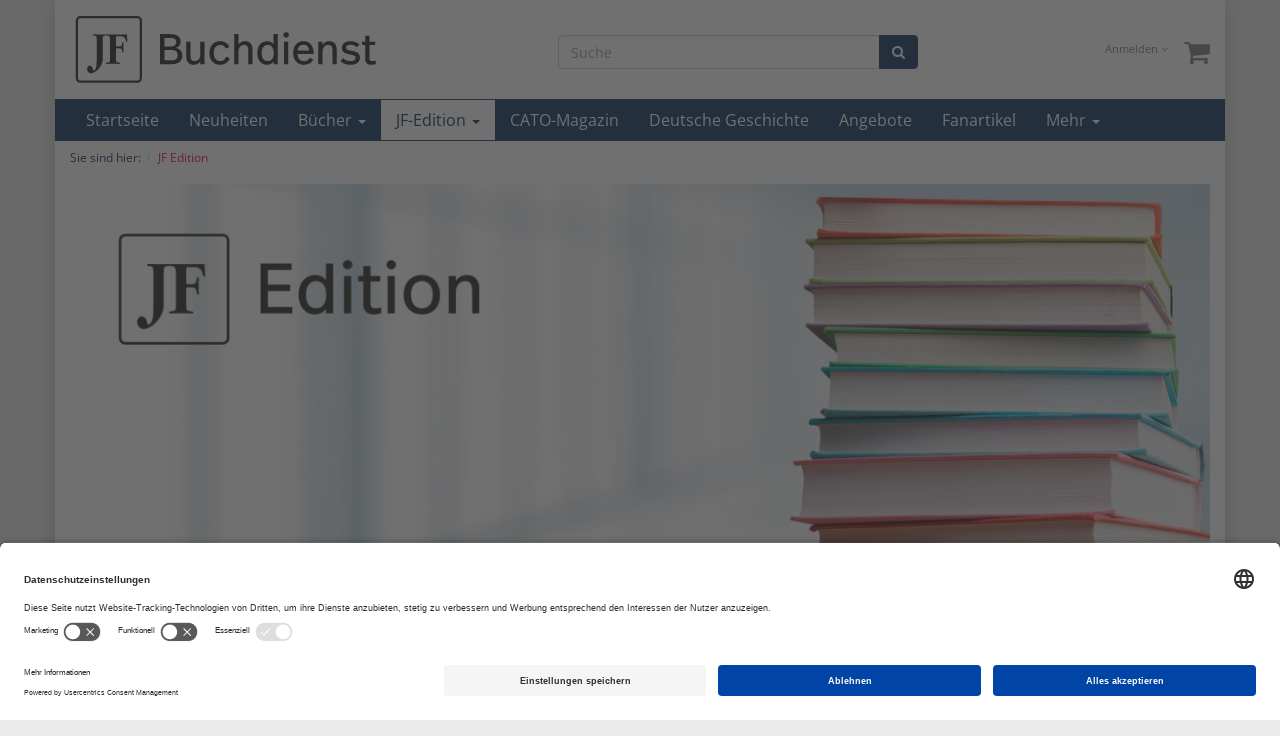

--- FILE ---
content_type: text/html; charset=UTF-8
request_url: https://jf-buchdienst.de/JF-Edition/?ldtype=infogrid&_artperpage=10&listorderby=oxinsert&listorder=asc&pgNr=0&cl=alist&searchparam=&cnid=05130b5102bd1897fcccd7b24bb5d626
body_size: 15453
content:
<!DOCTYPE html>
<html lang="de"  class="wf-myriadpro-n7-active wf-myriadpro-i7-active wf-myriadpro-i4-active wf-myriadpro-n4-active wf-myriadpro-n6-active wf-myriadpro-i6-active wf-active">
    <head>

      <!-- Google tag (gtag.js) -->
      <script async src="https://www.googletagmanager.com/gtag/js?id=G-X81SFR40MJ"></script>
      <script>
        window.dataLayer = window.dataLayer || [];
        function gtag(){dataLayer.push(arguments);}
        gtag('js', new Date());

        gtag('config', 'G-X81SFR40MJ');
      </script>

      <!-- End Google tag (gtag.js)-->
      
                        <meta http-equiv="X-UA-Compatible" content="IE=edge"><meta name="viewport" id="Viewport" content="width=device-width, initial-scale=1, maximum-scale=1, minimum-scale=1, user-scalable=no"><meta http-equiv="Content-Type" content="text/html; charset=UTF-8"><title>JF-Buchdienst | JF Edition | Aktuelle Bücher zu Politik, Wirtschaft, Wissen und Geschichte</title><meta name="description" content="JF Edition. JF-Buchdienst"><meta data-privacy-proxy-server="https://privacy-proxy-server.usercentrics.eu"><script type="application/javascript" src="https://privacy-proxy.usercentrics.eu/latest/uc-block.bundle.js"></script><script>uc.deactivateBlocking([""]);</script><meta name="keywords" content="jf, edition, alain, de, benoist, dieter, stein, felix, krautkrämer, günter, zehm, karlheinz, weißmann, thorsten, hinz, wolfgang, venohr"><meta property="og:site_name" content="https://jf-buchdienst.de/"><meta property="og:title" content="JF-Buchdienst | JF Edition | Aktuelle Bücher zu Politik, Wirtschaft, Wissen und Geschichte"><meta property="og:description" content="JF Edition. JF-Buchdienst"><meta property="og:type" content="website"><meta property="og:image" content="https://jf-buchdienst.de/out/jf_buchdienstv3/img/basket.png"><meta property="og:url" content="https://jf-buchdienst.de/"><link rel="canonical" href="https://jf-buchdienst.de/JF-Edition/"><link rel="next" href="https://jf-buchdienst.de/JF-Edition/?force_sid=jms2nb8pv6pr6eemt4e71vv41k&amp;pgNr=1"><!-- iOS Homescreen Icon (version < 4.2)--><link rel="apple-touch-icon-precomposed" media="screen and (resolution: 163dpi)" href="https://jf-buchdienst.de/out/jf_buchdienstv3/img/favicons/favicon_512x512.png" /><!-- iOS Homescreen Icon --><link rel="apple-touch-icon-precomposed" href="https://jf-buchdienst.de/out/jf_buchdienstv3/img/favicons/favicon_512x512.png" /><!-- iPad Homescreen Icon (version < 4.2) --><link rel="apple-touch-icon-precomposed" media="screen and (resolution: 132dpi)" href="https://jf-buchdienst.de/out/jf_buchdienstv3/img/favicons/favicon_512x512.png" /><!-- iPad Homescreen Icon --><link rel="apple-touch-icon-precomposed" sizes="72x72" href="https://jf-buchdienst.de/out/jf_buchdienstv3/img/favicons/favicon_512x512.png" /><!-- iPhone 4 Homescreen Icon (version < 4.2) --><link rel="apple-touch-icon-precomposed" media="screen and (resolution: 326dpi)" href="https://jf-buchdienst.de/out/jf_buchdienstv3/img/favicons/favicon_512x512.png" /><!-- iPhone 4 Homescreen Icon --><link rel="apple-touch-icon-precomposed" sizes="114x114" href="https://jf-buchdienst.de/out/jf_buchdienstv3/img/favicons/favicon_512x512.png" /><!-- new iPad Homescreen Icon and iOS Version > 4.2 --><link rel="apple-touch-icon-precomposed" sizes="144x144" href="https://jf-buchdienst.de/out/jf_buchdienstv3/img/favicons/favicon_512x512.png" /><!-- Windows 8 --><meta name="msapplication-TileColor" content="#D83434"> <!-- Kachel-Farbe --><meta name="msapplication-TileImage" content="https://jf-buchdienst.de/out/jf_buchdienstv3/img/favicons/favicon_512x512.png"><!-- Fluid --><link rel="fluid-icon" href="https://jf-buchdienst.de/out/jf_buchdienstv3/img/favicons/favicon_512x512.png" title="JF-Buchdienst | JF Edition | Aktuelle Bücher zu Politik, Wirtschaft, Wissen und Geschichte" /><!-- Shortcut Icons --><link rel="shortcut icon" href="https://jf-buchdienst.de/out/jf_buchdienstv3/img/favicons/favicon.ico?rand=1" type="image/x-icon" /><link rel="icon" href="https://jf-buchdienst.de/out/jf_buchdienstv3/img/favicons/favicon_16x16.png" sizes="16x16" /><link rel="icon" href="https://jf-buchdienst.de/out/jf_buchdienstv3/img/favicons/favicon_32x32.png" sizes="32x32" /><link rel="icon" href="https://jf-buchdienst.de/out/jf_buchdienstv3/img/favicons/favicon_48x48.png" sizes="48x48" /><link rel="icon" href="https://jf-buchdienst.de/out/jf_buchdienstv3/img/favicons/favicon_64x64.png" sizes="64x64" /><link rel="icon" href="https://jf-buchdienst.de/out/jf_buchdienstv3/img/favicons/favicon_128x128.png" sizes="128x128" />

                <link rel="stylesheet" type="text/css" href="https://jf-buchdienst.de/modules/oe/oepaypal/out/src/css/paypal_installment.css?1709822626" />
<link rel="stylesheet" type="text/css" href="https://jf-buchdienst.de/modules/digidesk/dd_menu/out/src/css/style.min.css?1709822572" />
<link rel="stylesheet" type="text/css" href="https://jf-buchdienst.de/out/jf_buchdienstv3/src/css/styles.min.css?1742565814" />


        <!-- HTML5 shim and Respond.js IE8 support of HTML5 elements and media queries -->
        <!--[if lt IE 9]>
        <script src="https://oss.maxcdn.com/libs/html5shiv/3.7.0/html5shiv.js"></script>
        <script src="https://oss.maxcdn.com/libs/respond.js/1.4.2/respond.min.js"></script>
        <![endif]-->



    </head>
  <!-- OXID eShop Community Edition, Version 6, Shopping Cart System (c) OXID eSales AG 2003 - 2026 - https://www.oxid-esales.com -->
    <body class="cl-alist" style="background:#eaeaea;">

        

    <div class="container">
            <div class="main-row">
                                        
    
        
    
    <header id="header">

        <div class="container-fluid">

            <div class="header-box">

                <div class="row">
                    <div class="col-xs-5 col-sm-6 col-md-4 logo-col">
                        
                                                                                                                <a href="https://jf-buchdienst.de/startseite/?force_sid=jms2nb8pv6pr6eemt4e71vv41k" title="JF-Buchdienst">
                                <img src="https://jf-buchdienst.de/out/jf_buchdienstv3/img/jf_kurzlogo_buchdienst_outline_schwarz.svg" alt="JF-Buchdienst" style="width:auto;max-width:90%;height:auto;;margin-top:-20px !important;margin-bottom:-30px !important;">
                                                        </a>
                        
                    </div>
                    <div class="col-xs-7 col-sm-6 col-md-4 col-md-push-4 menus-col">
                        
                            <div class="menu-dropdowns pull-right">
                                
                                                                        
                                
                                
                                                                        
                                

                                
                                                                                                                                                                                        <div class="btn-group service-menu showLogin">
    <button type="button" class="btn dropdown-toggle" data-toggle="dropdown" data-href="https://jf-buchdienst.de/mein-konto/?force_sid=jms2nb8pv6pr6eemt4e71vv41k">
        
                            Anmelden
                                    


            <i class="fa fa-angle-down hidden-xs"></i>
        
    </button>
    <ul class="dropdown-menu dropdown-menu-right pull-right" role="menu">
        
            <li>
                <div class="row">
                    <div class="col-xs-12 col-sm-5 pull-right">
                        <div class="service-menu-box clearfix">
                            <div class="topPopList">
    
        <span class="lead">Konto</span>
        <div class="flyoutBox">
            <ul id="services" class="list-unstyled">
                
                    <li>
                        <a href="https://jf-buchdienst.de/mein-konto/?force_sid=jms2nb8pv6pr6eemt4e71vv41k">Mein Konto</a>
                    </li>
                                        <li>
                        <a href="https://jf-buchdienst.de/mein-merkzettel/?force_sid=jms2nb8pv6pr6eemt4e71vv41k"><span>Mein Merkzettel</span></a>
                                            </li>
                                                                            
            </ul>
        </div>
    
</div>                                                    </div>
                    </div>
                                            <div class="col-xs-12 col-sm-7">
                            <div class="service-menu-box clearfix">
                                    <form class="form" id="login" name="login" action="https://jf-buchdienst.de/index.php?force_sid=jms2nb8pv6pr6eemt4e71vv41k&amp;" method="post">
        <div id="loginBox" class="loginBox" >
            <input type="hidden" name="stoken" value="AF96BC7B" /><input type="hidden" name="sid" value="jms2nb8pv6pr6eemt4e71vv41k" />
<input type="hidden" name="lang" value="0" />
            <input type="hidden" name="cnid" value="05130b5102bd1897fcccd7b24bb5d626" />
<input type="hidden" name="ldtype" value="infogrid" />
<input type="hidden" name="actcontrol" value="alist" />
<input type="hidden" name="searchparam" value="" />

            <input type="hidden" name="fnc" value="login_noredirect">
            <input type="hidden" name="cl" value="alist">
                        <input type="hidden" name="pgNr" value="0">
            <input type="hidden" name="CustomError" value="loginBoxErrors">
            
            <span class="lead">Anmelden</span>

            <div class="form-group">
                <input id="loginEmail" type="email" name="lgn_usr" value="" class="form-control" placeholder="E-Mail-Adresse">
            </div>

            <div class="form-group">
                <div class="input-group">
                    <input id="loginPasword" type="password" name="lgn_pwd" class="form-control" value="" placeholder="Passwort">
                    <span class="input-group-btn">
                        <a class="forgotPasswordOpener btn btn-default" href="https://jf-buchdienst.de/passwort-vergessen/?force_sid=jms2nb8pv6pr6eemt4e71vv41k" title="Passwort vergessen?">?</a>
                    </span>
                </div>
            </div>

                            <div class="checkbox">
                    <label>
                        <input type="checkbox" class="checkbox" value="1" name="lgn_cook" id="remember"> Passwort merken
                    </label>
                </div>
            
            <button type="submit" class="btn btn-primary">Anmelden</button>

                            <a class="btn" id="registerLink" role="button" href="https://jf-buchdienst.de/konto-eroeffnen/?force_sid=jms2nb8pv6pr6eemt4e71vv41k" title="Registrieren">Registrieren</a>
            
            

        </div>
    </form>
                            </div>
                        </div>
                                    </div>
            </li>
        
    </ul>
</div>
                                

                                
                                                                                                                                                                                        <div class="btn-group minibasket-menu">
    <button type="button" class="btn dropdown-toggle" data-toggle="dropdown" data-href="https://jf-buchdienst.de/warenkorb/?force_sid=jms2nb8pv6pr6eemt4e71vv41k">
        
            <i class="fa fa-shopping-cart fa-2x" aria-hidden="true"></i>
                    
    </button>
    <ul class="dropdown-menu dropdown-menu-right pull-right" role="menu">
        
            <li>
                <div class="row">
                    <div class="col-xs-12 pull-right">
                        <div class="minibasket-menu-box">
                            

            
            <div class="alert alert-info">Der Warenkorb ist leer.</div>
        
    
                        </div>
                    </div>
                </div>
            </li>
        
    </ul>
</div>
                                
                            </div>
                        
                    </div>
                    <div class="col-xs-12 col-sm-12 col-md-4 col-md-pull-3 search-col">
                        
            <form class="form search" role="form" action="https://jf-buchdienst.de/index.php?force_sid=jms2nb8pv6pr6eemt4e71vv41k&amp;" method="get" name="search">
            <input type="hidden" name="stoken" value="AF96BC7B" /><input type="hidden" name="sid" value="jms2nb8pv6pr6eemt4e71vv41k" />
<input type="hidden" name="lang" value="0" />
            <input type="hidden" name="cl" value="search">

            
                <div class="input-group">
                    
                        <input class="form-control" type="text" id="searchParam" name="searchparam" value="" placeholder="Suche">
                    

                    
                        <span class="input-group-btn">
                            <button type="submit" class="btn btn-primary" title="Suchen">
                                <i class="fa fa-search"></i>
                            </button>
                        </span>
                    
                </div>
            
        </form>
                        </div>
                </div>

            </div>
        </div>



        
            <nav id="mainnavext" class="navbar navbar-default" role="navigation" >
        <div class="dd-menu-wrapper ">

            
                <div class="navbar-header">
                    <button type="button" class="navbar-toggle collapsed" data-toggle="collapse" data-target=".dd-menu">
                                                    <span class="sr-only">Toggle navigation</span>
                            <span class="icon-bar"></span>
                            <span class="icon-bar"></span>
                            <span class="icon-bar"></span>
                                                                    </button><span class="menu-header-span visible-xs-inline">Menü</span>
                                    </div>
            

            
                <div class="collapse navbar-collapse dd-menu" id="navbar-collapse">

                    
                    
                        <ul id="navigationext" class="nav navbar-nav">

                            
                                                                    

                            
        
        <li class="     ">
            <a href="https://jf-buchdienst.de/" target="_self" class=" "  aria-haspopup="true" aria-expanded="false" >
                Startseite            </a>
                    </li>
                                
        
        <li class="    link ">
            <a href="https://jf-buchdienst.de/Neuheiten/" target="_self" class=" "  aria-haspopup="true" aria-expanded="false" >
                Neuheiten            </a>
                    </li>
                                
        
                                            
                                
                
            
        
        <li class="dropdown dd-tree-dropdown     ">
            <a href="https://jf-buchdienst.de/Buecher/Politik/" target="_self" class="dropdown-toggle " data-toggle="dropdown" aria-haspopup="true" aria-expanded="false" >
                Bücher <span class="caret"></span>            </a>
                                                                            

    <ul class="dropdown-menu dd-nav-tree" role="menu"  >

                                                
                                        
            <li class="dropdown dd-nav-tree-dropdown" >
                <a href="https://jf-buchdienst.de/Buecher/Politik-und-Gesellschaft/" class=" dropdown-toggle  " target="_self" data-toggle="dropdown" aria-haspopup="true" aria-expanded="false" >Politik und Gesellschaft</a>
                                        

    <ul class="dropdown-menu dd-nav-tree dd-nav-tree-sub" role="menu"  >

                                                
                                        
            <li class="" >
                <a href="https://jf-buchdienst.de/Buecher/Politik-und-Gesellschaft/Energie-und-Klima/" class=" " target="_self"  aria-haspopup="true" aria-expanded="false" >Energie und Klima</a>
                            </li>
                                                
                                        
            <li class="" >
                <a href="https://jf-buchdienst.de/Buecher/Politik-und-Gesellschaft/Innen-und-Sozialpolitik/" class=" " target="_self"  aria-haspopup="true" aria-expanded="false" >Innen- und Sozialpolitik</a>
                            </li>
                                                
                                        
            <li class="" >
                <a href="https://jf-buchdienst.de/Buecher/Politik-und-Gesellschaft/Gesellschaft-und-Zusammenleben/" class=" " target="_self"  aria-haspopup="true" aria-expanded="false" >Gesellschaft und Zusammenleben</a>
                            </li>
            </ul>

                            </li>
                                                
                                        
            <li class="" >
                <a href="https://jf-buchdienst.de/Buecher/Politik/" class=" " target="_self"  aria-haspopup="true" aria-expanded="false" >Politik</a>
                            </li>
                                                
                                        
            <li class="" >
                <a href="https://jf-buchdienst.de/Buecher/Wirtschaft/" class=" " target="_self"  aria-haspopup="true" aria-expanded="false" >Wirtschaft</a>
                            </li>
                                                
                                        
            <li class="dropdown dd-nav-tree-dropdown" >
                <a href="https://jf-buchdienst.de/Buecher/Geschichte/" class=" dropdown-toggle  " target="_self" data-toggle="dropdown" aria-haspopup="true" aria-expanded="false" >Geschichte</a>
                                        

    <ul class="dropdown-menu dd-nav-tree dd-nav-tree-sub" role="menu"  >

                                                
                                        
            <li class="" >
                <a href="https://jf-buchdienst.de/Buecher/Geschichte/Fruehgeschichte-Altertum-Mittelalter/" class=" " target="_self"  aria-haspopup="true" aria-expanded="false" >Frühgeschichte, Altertum, Mittelalter</a>
                            </li>
                                                
                                        
            <li class="" >
                <a href="https://jf-buchdienst.de/Buecher/Geschichte/von-Luther-zu-Bismarck/" class=" " target="_self"  aria-haspopup="true" aria-expanded="false" >von Luther zu Bismarck</a>
                            </li>
                                                
                                        
            <li class="" >
                <a href="https://jf-buchdienst.de/Buecher/Geschichte/Kaiserreich-und-Weimarer-Republik/" class=" " target="_self"  aria-haspopup="true" aria-expanded="false" >Kaiserreich und Weimarer Republik</a>
                            </li>
                                                
                                        
            <li class="" >
                <a href="https://jf-buchdienst.de/Buecher/Geschichte/Drittes-Reich-und-Zweiter-Weltkrieg/" class=" " target="_self"  aria-haspopup="true" aria-expanded="false" >Drittes Reich und Zweiter Weltkrieg</a>
                            </li>
                                                
                                        
            <li class="" >
                <a href="https://jf-buchdienst.de/Buecher/Geschichte/Ost-und-West/" class=" " target="_self"  aria-haspopup="true" aria-expanded="false" >Ost und West</a>
                            </li>
            </ul>

                            </li>
                                                
                                        
            <li class="dropdown dd-nav-tree-dropdown" >
                <a href="https://jf-buchdienst.de/Buecher/Zeitgeschichte/" class=" dropdown-toggle  " target="_self" data-toggle="dropdown" aria-haspopup="true" aria-expanded="false" >Zeitgeschichte</a>
                                        

    <ul class="dropdown-menu dd-nav-tree dd-nav-tree-sub" role="menu"  >

                                                
                                        
            <li class="" >
                <a href="https://jf-buchdienst.de/Buecher/Zeitgeschichte/Widerstand/" class=" " target="_self"  aria-haspopup="true" aria-expanded="false" >Widerstand</a>
                            </li>
                                                
                                        
            <li class="" >
                <a href="https://jf-buchdienst.de/Buecher/Zeitgeschichte/Biographien-Berichte/" class=" " target="_self"  aria-haspopup="true" aria-expanded="false" >Biographien &amp; Berichte</a>
                            </li>
                                                
                                        
            <li class="" >
                <a href="https://jf-buchdienst.de/Buecher/Zeitgeschichte/DDR/" class=" " target="_self"  aria-haspopup="true" aria-expanded="false" >DDR</a>
                            </li>
                                                
                                        
            <li class="" >
                <a href="https://jf-buchdienst.de/Buecher/Zeitgeschichte/Zweiter-Weltkrieg/" class=" " target="_self"  aria-haspopup="true" aria-expanded="false" >Zweiter Weltkrieg</a>
                            </li>
                                                
                                        
            <li class="" >
                <a href="https://jf-buchdienst.de/Buecher/Zeitgeschichte/Zwischenkriegszeit/" class=" " target="_self"  aria-haspopup="true" aria-expanded="false" >Zwischenkriegszeit</a>
                            </li>
                                                
                                        
            <li class="" >
                <a href="https://jf-buchdienst.de/Buecher/Zeitgeschichte/Drittes-Reich/" class=" " target="_self"  aria-haspopup="true" aria-expanded="false" >Drittes Reich</a>
                            </li>
                                                
                                        
            <li class="" >
                <a href="https://jf-buchdienst.de/Buecher/Zeitgeschichte/Flucht-Vertreibung/" class=" " target="_self"  aria-haspopup="true" aria-expanded="false" >Flucht &amp; Vertreibung</a>
                            </li>
                                                
                                        
            <li class="" >
                <a href="https://jf-buchdienst.de/Buecher/Zeitgeschichte/Kriegsende-Nachkriegszeit/" class=" " target="_self"  aria-haspopup="true" aria-expanded="false" >Kriegsende &amp; Nachkriegszeit</a>
                            </li>
                                                
                                        
            <li class="" >
                <a href="https://jf-buchdienst.de/Buecher/Zeitgeschichte/Totalitarismus-Kommunismus/" class=" " target="_self"  aria-haspopup="true" aria-expanded="false" >Totalitarismus &amp; Kommunismus</a>
                            </li>
            </ul>

                            </li>
                                                
                                        
            <li class="" >
                <a href="https://jf-buchdienst.de/Buecher/Kultur/" class=" " target="_self"  aria-haspopup="true" aria-expanded="false" >Kultur</a>
                            </li>
                                                
                                        
            <li class="" >
                <a href="https://jf-buchdienst.de/Buecher/Wissen/" class=" " target="_self"  aria-haspopup="true" aria-expanded="false" >Wissen</a>
                            </li>
                                                
                                        
            <li class="" >
                <a href="https://jf-buchdienst.de/Buecher/Religion/" class=" " target="_self"  aria-haspopup="true" aria-expanded="false" >Religion</a>
                            </li>
                                                
                                        
            <li class="" >
                <a href="https://jf-buchdienst.de/Buecher/Philosophie/" class=" " target="_self"  aria-haspopup="true" aria-expanded="false" >Philosophie</a>
                            </li>
                                                
                                        
            <li class="dropdown dd-nav-tree-dropdown" >
                <a href="https://jf-buchdienst.de/Buecher/Romane/" class=" dropdown-toggle  " target="_self" data-toggle="dropdown" aria-haspopup="true" aria-expanded="false" >Romane</a>
                                        

    <ul class="dropdown-menu dd-nav-tree dd-nav-tree-sub" role="menu"  >

                                                
                                        
            <li class="" >
                <a href="https://jf-buchdienst.de/Buecher/Romane/Schoene-Bibliothek/" class=" " target="_self"  aria-haspopup="true" aria-expanded="false" >Schöne Bibliothek</a>
                            </li>
                                                
                                        
            <li class="" >
                <a href="https://jf-buchdienst.de/Buecher/Romane/Schmuckausgaben/" class=" " target="_self"  aria-haspopup="true" aria-expanded="false" >Schmuckausgaben</a>
                            </li>
            </ul>

                            </li>
                                                
                                        
            <li class="dropdown dd-nav-tree-dropdown" >
                <a href="https://jf-buchdienst.de/Buecher/Kinder-Jugendbuecher/" class=" dropdown-toggle  " target="_self" data-toggle="dropdown" aria-haspopup="true" aria-expanded="false" >Kinder &amp; Jugendbücher</a>
                                        

    <ul class="dropdown-menu dd-nav-tree dd-nav-tree-sub" role="menu"  >

                                                
                                        
            <li class="" >
                <a href="https://jf-buchdienst.de/Buecher/Kinder-Jugendbuecher/fuer-Weihnachten/" class=" " target="_self"  aria-haspopup="true" aria-expanded="false" >für Weihnachten</a>
                            </li>
                                                
                                        
            <li class="" >
                <a href="https://jf-buchdienst.de/Buecher/Kinder-Jugendbuecher/Kleinkindbuch-2-6-Jahre/" class=" " target="_self"  aria-haspopup="true" aria-expanded="false" >Kleinkindbuch 2 - 6 Jahre</a>
                            </li>
                                                
                                        
            <li class="" >
                <a href="https://jf-buchdienst.de/Buecher/Kinder-Jugendbuecher/Kinderbuch-6-12-Jahre/" class=" " target="_self"  aria-haspopup="true" aria-expanded="false" >Kinderbuch 6 - 12 Jahre</a>
                            </li>
                                                
                                        
            <li class="" >
                <a href="https://jf-buchdienst.de/Buecher/Kinder-Jugendbuecher/Jugendbuch-12-16-Jahre/" class=" " target="_self"  aria-haspopup="true" aria-expanded="false" >Jugendbuch 12 - 16 Jahre</a>
                            </li>
                                                
                                        
            <li class="" >
                <a href="https://jf-buchdienst.de/Buecher/Kinder-Jugendbuecher/Natur-Abenteuer/" class=" " target="_self"  aria-haspopup="true" aria-expanded="false" >Natur / Abenteuer</a>
                            </li>
                                                
                                        
            <li class="" >
                <a href="https://jf-buchdienst.de/Buecher/Kinder-Jugendbuecher/Basteln-Kreatives/" class=" " target="_self"  aria-haspopup="true" aria-expanded="false" >Basteln / Kreatives</a>
                            </li>
                                                
                                        
            <li class="" >
                <a href="https://jf-buchdienst.de/Buecher/Kinder-Jugendbuecher/Klassiker-Nostalgie/" class=" " target="_self"  aria-haspopup="true" aria-expanded="false" >Klassiker / Nostalgie</a>
                            </li>
                                                
                                        
            <li class="" >
                <a href="https://jf-buchdienst.de/Buecher/Kinder-Jugendbuecher/Christliche-Kinderbuecher/" class=" " target="_self"  aria-haspopup="true" aria-expanded="false" >Christliche Kinderbücher</a>
                            </li>
                                                
                                        
            <li class="dropdown dd-nav-tree-dropdown" >
                <a href="https://jf-buchdienst.de/Buecher/Kinder-Jugendbuecher/Graphic-Novel/" class=" dropdown-toggle  " target="_self" data-toggle="dropdown" aria-haspopup="true" aria-expanded="false" >Graphic Novel</a>
                                        

    <ul class="dropdown-menu dd-nav-tree dd-nav-tree-sub" role="menu"  >

                                                
                                        
            <li class="" >
                <a href="https://jf-buchdienst.de/Buecher/Kinder-Jugendbuecher/Graphic-Novel/Mythen-der-Antike/" class=" " target="_self"  aria-haspopup="true" aria-expanded="false" >Mythen der Antike</a>
                            </li>
            </ul>

                            </li>
            </ul>

                            </li>
                                                
                                        
            <li class="" >
                <a href="https://jf-buchdienst.de/Buecher/Poesie/" class=" " target="_self"  aria-haspopup="true" aria-expanded="false" >Poesie</a>
                            </li>
                                                
                                        
            <li class="" >
                <a href="https://jf-buchdienst.de/Buecher/Erzaehlungen/" class=" " target="_self"  aria-haspopup="true" aria-expanded="false" >Erzählungen</a>
                            </li>
                                                
                                        
            <li class="" >
                <a href="https://jf-buchdienst.de/Buecher/Biographien/" class=" " target="_self"  aria-haspopup="true" aria-expanded="false" >Biographien</a>
                            </li>
                                                
                                        
            <li class="" >
                <a href="https://jf-buchdienst.de/Buecher/Freizeit/" class=" " target="_self"  aria-haspopup="true" aria-expanded="false" >Freizeit</a>
                            </li>
                                                
                                        
            <li class="" >
                <a href="https://jf-buchdienst.de/Buecher/Klassiker/" class=" " target="_self"  aria-haspopup="true" aria-expanded="false" >Klassiker</a>
                            </li>
            </ul>

                                    
                    </li>
                                
        
                                            
                                
                
            
        
        <li class="dropdown dd-tree-dropdown active     ">
            <a href="https://jf-buchdienst.de/JF-Edition/" target="_self" class="dropdown-toggle " data-toggle="dropdown" aria-haspopup="true" aria-expanded="false" >
                JF-Edition <span class="caret"></span>            </a>
                                                                            

    <ul class="dropdown-menu dd-nav-tree" role="menu"  >

                                                
                                        
            <li class="" >
                <a href="https://jf-buchdienst.de/JF-Edition/Karlheinz-Weissmann/" class=" " target="_self"  aria-haspopup="true" aria-expanded="false" >Karlheinz Weißmann</a>
                            </li>
                                                
                                        
            <li class="" >
                <a href="https://jf-buchdienst.de/JF-Edition/Dieter-Stein/" class=" " target="_self"  aria-haspopup="true" aria-expanded="false" >Dieter Stein</a>
                            </li>
                                                
                                        
            <li class="" >
                <a href="https://jf-buchdienst.de/JF-Edition/Alain-de-Benoist/" class=" " target="_self"  aria-haspopup="true" aria-expanded="false" >Alain de Benoist</a>
                            </li>
                                                
                                        
            <li class="" >
                <a href="https://jf-buchdienst.de/JF-Edition/Guenter-Zehm/" class=" " target="_self"  aria-haspopup="true" aria-expanded="false" >Günter Zehm</a>
                            </li>
                                                
                                        
            <li class="" >
                <a href="https://jf-buchdienst.de/JF-Edition/Thorsten-Hinz/" class=" " target="_self"  aria-haspopup="true" aria-expanded="false" >Thorsten Hinz</a>
                            </li>
                                                
                                        
            <li class="" >
                <a href="https://jf-buchdienst.de/JF-Edition/Wolfgang-Venohr/" class=" " target="_self"  aria-haspopup="true" aria-expanded="false" >Wolfgang Venohr</a>
                            </li>
                                                
                                        
            <li class="" >
                <a href="https://jf-buchdienst.de/JF-Edition/Felix-Krautkraemer/" class=" " target="_self"  aria-haspopup="true" aria-expanded="false" >Felix Krautkrämer</a>
                            </li>
            </ul>

                                    
                    </li>
                                
        
        <li class="     ">
            <a href="https://jf-buchdienst.de/CATO-Magazin/" target="_self" class=" "  aria-haspopup="true" aria-expanded="false" >
                CATO-Magazin            </a>
                    </li>
                                
        
        <li class="     ">
            <a href="https://jf-buchdienst.de/Deutsche-Geschichte/" target="_self" class=" "  aria-haspopup="true" aria-expanded="false" >
                Deutsche Geschichte            </a>
                    </li>
                                
        
        <li class="    sale ">
            <a href="https://jf-buchdienst.de/Angebote/" target="_self" class=" "  aria-haspopup="true" aria-expanded="false" >
                Angebote            </a>
                    </li>
                                
        
        <li class="     ">
            <a href="https://jf-buchdienst.de/Fanartikel/" target="_self" class=" "  aria-haspopup="true" aria-expanded="false" >
                Fanartikel            </a>
                    </li>
                                
        
        <li class="     ">
            <a href="https://jf-buchdienst.de/Hoerbuecher/" target="_self" class=" "  aria-haspopup="true" aria-expanded="false" >
                Hörbücher            </a>
                    </li>
                                
        
        <li class="     ">
            <a href="https://jf-buchdienst.de/Filme/" target="_self" class=" "  aria-haspopup="true" aria-expanded="false" >
                Filme            </a>
                    </li>
    
                                                                    <li class="dropdown dd-tree-dropdown moreLinks" style="display: none;">
                                        <a href="javascript:void(null)" class="dropdown-toggle" data-toggle="dropdown" aria-haspopup="true" aria-expanded="false">
                                            Mehr <span class="caret"></span>
                                        </a>
                                        <ul class="dropdown-menu dd-nav-tree" role="menu"></ul>
                                    </li>
                                                            

                        </ul>
                    

                    
                </div>
            

        </div>
    </nav>

            
        
    
    

        

    </header>




    

    
    <div id="wrapper" >

        <div class="container-fluid">

            <div class="underdog">

                <div class="row">

                    
                </div>

                <div class="content-box">

                                            
                            
    <div class="row"><div class="col-xs-12"><ol id="breadcrumb" class="breadcrumb" itemscope itemtype="http://schema.org/BreadcrumbList"><li class="text-muted">Sie sind hier:</li><li itemprop="itemListElement" itemscope itemtype="http://schema.org/ListItem" class="active"><a href="https://jf-buchdienst.de/JF-Edition/?force_sid=jms2nb8pv6pr6eemt4e71vv41k" title="JF Edition" itemprop="item"><span itemprop="name">JF Edition</span></a><meta itemprop="position" content="1" /></li></ol></div></div>
                        
                    
                        

                    <div class="row">
                        
                        <div class="col-xs-12 ">

                            <div id="content">
                                
                                    
                                                                                
        
        <div class="page-header">
                        <h1>
                JF Edition
                            </h1>
        </div>

                
                    <div id="catLongDescLocator" class="categoryDescription"><head>
<style>
.page-header h1 { display:none;}
.page-header {display:none;}
</style>
</head>

<img style="width:100%;" src="https://jf-buchdienst.de/out/pictures/promo/bd-rubrik-header_jf-edition(1).jpg" data-src="https://jf-buchdienst.de/out/pictures/promo/bd-rubrik-header_jf-edition(1).jpg" alt="JF - Edition">
</div>
            <hr/>
        


                                <div class="subcatList">
                <div class="row">
                                                                                                                                                                                <div class="col-xs-12 col-sm-3">
                                <div class="panel panel-default">
                                    <div class="panel-heading">
                                        <a id="moreSubCat_1" href="https://jf-buchdienst.de/JF-Edition/Alain-de-Benoist/?force_sid=jms2nb8pv6pr6eemt4e71vv41k">Alain de Benoist</a>                                    </div>
                                    <div class="panel-body">
                                                                                    <a href="https://jf-buchdienst.de/JF-Edition/Alain-de-Benoist/?force_sid=jms2nb8pv6pr6eemt4e71vv41k">
                                                <img src="https://jf-buchdienst.de/out/jf_buchdienstv3/img/spinner.gif" data-src="https://jf-buchdienst.de/out/pictures/generated/category/icon/168_100_100/benoist.jpg" alt="Alain de Benoist" class="img-responsive subcat-icon">
                                            </a>
                                        
                                                                            </div>
                                </div>
                            </div>
                                                                                                                                                                                                                                <div class="col-xs-12 col-sm-3">
                                <div class="panel panel-default">
                                    <div class="panel-heading">
                                        <a id="moreSubCat_2" href="https://jf-buchdienst.de/JF-Edition/Dieter-Stein/?force_sid=jms2nb8pv6pr6eemt4e71vv41k">Dieter Stein</a>                                    </div>
                                    <div class="panel-body">
                                                                                    <a href="https://jf-buchdienst.de/JF-Edition/Dieter-Stein/?force_sid=jms2nb8pv6pr6eemt4e71vv41k">
                                                <img src="https://jf-buchdienst.de/out/jf_buchdienstv3/img/spinner.gif" data-src="https://jf-buchdienst.de/out/pictures/generated/category/icon/168_100_100/stein.jpg" alt="Dieter Stein" class="img-responsive subcat-icon">
                                            </a>
                                        
                                                                            </div>
                                </div>
                            </div>
                                                                                                                                                                                                                                <div class="col-xs-12 col-sm-3">
                                <div class="panel panel-default">
                                    <div class="panel-heading">
                                        <a id="moreSubCat_3" href="https://jf-buchdienst.de/JF-Edition/Felix-Krautkraemer/?force_sid=jms2nb8pv6pr6eemt4e71vv41k">Felix Krautkrämer</a>                                    </div>
                                    <div class="panel-body">
                                                                                    <a href="https://jf-buchdienst.de/JF-Edition/Felix-Krautkraemer/?force_sid=jms2nb8pv6pr6eemt4e71vv41k">
                                                <img src="https://jf-buchdienst.de/out/jf_buchdienstv3/img/spinner.gif" data-src="https://jf-buchdienst.de/out/pictures/generated/category/icon/168_100_100/krautkrmer.jpg" alt="Felix Krautkrämer" class="img-responsive subcat-icon">
                                            </a>
                                        
                                                                            </div>
                                </div>
                            </div>
                                                                                                                                                                                                                                <div class="col-xs-12 col-sm-3">
                                <div class="panel panel-default">
                                    <div class="panel-heading">
                                        <a id="moreSubCat_4" href="https://jf-buchdienst.de/JF-Edition/Guenter-Zehm/?force_sid=jms2nb8pv6pr6eemt4e71vv41k">Günter Zehm</a>                                    </div>
                                    <div class="panel-body">
                                                                                    <a href="https://jf-buchdienst.de/JF-Edition/Guenter-Zehm/?force_sid=jms2nb8pv6pr6eemt4e71vv41k">
                                                <img src="https://jf-buchdienst.de/out/jf_buchdienstv3/img/spinner.gif" data-src="https://jf-buchdienst.de/out/pictures/generated/category/icon/168_100_100/zehm.jpg" alt="Günter Zehm" class="img-responsive subcat-icon">
                                            </a>
                                        
                                                                            </div>
                                </div>
                            </div>
                                                                            </div>
                            <div class="row">
                                                                                                                        </div><div class="row">
                                                                                                                                    <div class="col-xs-12 col-sm-3">
                                <div class="panel panel-default">
                                    <div class="panel-heading">
                                        <a id="moreSubCat_5" href="https://jf-buchdienst.de/JF-Edition/Karlheinz-Weissmann/?force_sid=jms2nb8pv6pr6eemt4e71vv41k">Karlheinz Weißmann</a>                                    </div>
                                    <div class="panel-body">
                                                                                    <a href="https://jf-buchdienst.de/JF-Edition/Karlheinz-Weissmann/?force_sid=jms2nb8pv6pr6eemt4e71vv41k">
                                                <img src="https://jf-buchdienst.de/out/jf_buchdienstv3/img/spinner.gif" data-src="https://jf-buchdienst.de/out/pictures/generated/category/icon/168_100_100/weimann.jpg" alt="Karlheinz Weißmann" class="img-responsive subcat-icon">
                                            </a>
                                        
                                                                            </div>
                                </div>
                            </div>
                                                                                                                                                                                                                                <div class="col-xs-12 col-sm-3">
                                <div class="panel panel-default">
                                    <div class="panel-heading">
                                        <a id="moreSubCat_6" href="https://jf-buchdienst.de/JF-Edition/Thorsten-Hinz/?force_sid=jms2nb8pv6pr6eemt4e71vv41k">Thorsten Hinz</a>                                    </div>
                                    <div class="panel-body">
                                                                                    <a href="https://jf-buchdienst.de/JF-Edition/Thorsten-Hinz/?force_sid=jms2nb8pv6pr6eemt4e71vv41k">
                                                <img src="https://jf-buchdienst.de/out/jf_buchdienstv3/img/spinner.gif" data-src="https://jf-buchdienst.de/out/pictures/generated/category/icon/168_100_100/hinz.jpg" alt="Thorsten Hinz" class="img-responsive subcat-icon">
                                            </a>
                                        
                                                                            </div>
                                </div>
                            </div>
                                                                                                                                                                                                                                <div class="col-xs-12 col-sm-3">
                                <div class="panel panel-default">
                                    <div class="panel-heading">
                                        <a id="moreSubCat_7" href="https://jf-buchdienst.de/JF-Edition/Wolfgang-Venohr/?force_sid=jms2nb8pv6pr6eemt4e71vv41k">Wolfgang Venohr</a>                                    </div>
                                    <div class="panel-body">
                                                                                    <a href="https://jf-buchdienst.de/JF-Edition/Wolfgang-Venohr/?force_sid=jms2nb8pv6pr6eemt4e71vv41k">
                                                <img src="https://jf-buchdienst.de/out/jf_buchdienstv3/img/spinner.gif" data-src="https://jf-buchdienst.de/out/pictures/generated/category/icon/168_100_100/venohr.jpg" alt="Wolfgang Venohr" class="img-responsive subcat-icon">
                                            </a>
                                        
                                                                            </div>
                                </div>
                            </div>
                                                                                    </div>
            </div>
            <hr/>
            

        
    
        





    
                            
                <div class="listRefine">
                    <div class="refineParams row clear">
    <div class="col-xs-12 pagination-options">
                                    <div class="pull-left">
                            
            <ol class="pagination pagination-sm" id="itemsPager">
            <li class="prev disabled">
                                    <span>&larr; Zurück</span>
                            </li>

                                                            <li class="active">
                        <a href="https://jf-buchdienst.de/JF-Edition/?force_sid=jms2nb8pv6pr6eemt4e71vv41k">1</a>
                    </li>
                                                                                   <li>
                        <a href="https://jf-buchdienst.de/JF-Edition/?force_sid=jms2nb8pv6pr6eemt4e71vv41k&amp;pgNr=1">2</a>
                    </li>
                                                                                   <li>
                        <a href="https://jf-buchdienst.de/JF-Edition/?force_sid=jms2nb8pv6pr6eemt4e71vv41k&amp;pgNr=2">3</a>
                    </li>
                                                                                   <li>
                        <a href="https://jf-buchdienst.de/JF-Edition/?force_sid=jms2nb8pv6pr6eemt4e71vv41k&amp;pgNr=3">4</a>
                    </li>
                                               
            <li class="next">
                                    <a href="https://jf-buchdienst.de/JF-Edition/?force_sid=jms2nb8pv6pr6eemt4e71vv41k&amp;pgNr=1">Weiter &rarr;</a>
                            </li>
         </ol>
                                </div>
                    
                    <div class="pull-right options">
                                            
    <div class="btn-group hidden-xs">
        <button type="button" class="btn btn-default btn-sm dropdown-toggle" data-toggle="dropdown">
            <strong>Ansicht</strong> Galerie zweispaltig <span class="caret"></span>
        </button>
        <ul class="dropdown-menu" role="menu">
            <li><a href="https://jf-buchdienst.de/JF-Edition/?force_sid=jms2nb8pv6pr6eemt4e71vv41k&amp;ldtype=infogrid&amp;_artperpage=10&amp;pgNr=0&amp;?force_sid=jms2nb8pv6pr6eemt4e71vv41k&amp;cl=alist&amp;searchparam=&amp;cnid=05130b5102bd1897fcccd7b24bb5d626" class="selected" >Galerie zweispaltig</a></li>
            <li><a href="https://jf-buchdienst.de/JF-Edition/?force_sid=jms2nb8pv6pr6eemt4e71vv41k&amp;ldtype=grid&amp;_artperpage=10&amp;pgNr=0&amp;?force_sid=jms2nb8pv6pr6eemt4e71vv41k&amp;cl=alist&amp;searchparam=&amp;cnid=05130b5102bd1897fcccd7b24bb5d626" >Galerie</a></li>
            <li><a href="https://jf-buchdienst.de/JF-Edition/?force_sid=jms2nb8pv6pr6eemt4e71vv41k&amp;ldtype=line&amp;_artperpage=10&amp;pgNr=0&amp;?force_sid=jms2nb8pv6pr6eemt4e71vv41k&amp;cl=alist&amp;searchparam=&amp;cnid=05130b5102bd1897fcccd7b24bb5d626" >Liste</a></li>
        </ul>
    </div>
                    
                                            
                                            
        <div class="btn-group">
            <button type="button" class="btn btn-default btn-sm dropdown-toggle" data-toggle="dropdown">
                <strong>Sortierung:</strong>
                                    Angelegt am
                                <span class="caret"></span>
            </button>
            <ul class="dropdown-menu" role="menu">
                                    <li class="desc">
                        <a href="https://jf-buchdienst.de/JF-Edition/?force_sid=jms2nb8pv6pr6eemt4e71vv41k&amp;ldtype=infogrid&amp;_artperpage=10&amp;listorderby=oxtitle&amp;listorder=desc&amp;pgNr=0&amp;?force_sid=jms2nb8pv6pr6eemt4e71vv41k&amp;cl=alist&amp;searchparam=&amp;cnid=05130b5102bd1897fcccd7b24bb5d626" title="Titel absteigend">
                            <i class="fa fa-caret-down"></i> Titel
                        </a>
                    </li>
                    <li class="asc">
                        <a href="https://jf-buchdienst.de/JF-Edition/?force_sid=jms2nb8pv6pr6eemt4e71vv41k&amp;ldtype=infogrid&amp;_artperpage=10&amp;listorderby=oxtitle&amp;listorder=asc&amp;pgNr=0&amp;?force_sid=jms2nb8pv6pr6eemt4e71vv41k&amp;cl=alist&amp;searchparam=&amp;cnid=05130b5102bd1897fcccd7b24bb5d626" title="Titel aufsteigend">
                            <i class="fa fa-caret-up"></i> Titel
                        </a>
                    </li>
                                    <li class="desc">
                        <a href="https://jf-buchdienst.de/JF-Edition/?force_sid=jms2nb8pv6pr6eemt4e71vv41k&amp;ldtype=infogrid&amp;_artperpage=10&amp;listorderby=oxprice&amp;listorder=desc&amp;pgNr=0&amp;?force_sid=jms2nb8pv6pr6eemt4e71vv41k&amp;cl=alist&amp;searchparam=&amp;cnid=05130b5102bd1897fcccd7b24bb5d626" title="Preis absteigend">
                            <i class="fa fa-caret-down"></i> Preis
                        </a>
                    </li>
                    <li class="asc">
                        <a href="https://jf-buchdienst.de/JF-Edition/?force_sid=jms2nb8pv6pr6eemt4e71vv41k&amp;ldtype=infogrid&amp;_artperpage=10&amp;listorderby=oxprice&amp;listorder=asc&amp;pgNr=0&amp;?force_sid=jms2nb8pv6pr6eemt4e71vv41k&amp;cl=alist&amp;searchparam=&amp;cnid=05130b5102bd1897fcccd7b24bb5d626" title="Preis aufsteigend">
                            <i class="fa fa-caret-up"></i> Preis
                        </a>
                    </li>
                                    <li class="desc">
                        <a href="https://jf-buchdienst.de/JF-Edition/?force_sid=jms2nb8pv6pr6eemt4e71vv41k&amp;ldtype=infogrid&amp;_artperpage=10&amp;listorderby=oxinsert&amp;listorder=desc&amp;pgNr=0&amp;?force_sid=jms2nb8pv6pr6eemt4e71vv41k&amp;cl=alist&amp;searchparam=&amp;cnid=05130b5102bd1897fcccd7b24bb5d626" title="Angelegt am absteigend">
                            <i class="fa fa-caret-down"></i> Angelegt am
                        </a>
                    </li>
                    <li class="asc active">
                        <a href="https://jf-buchdienst.de/JF-Edition/?force_sid=jms2nb8pv6pr6eemt4e71vv41k&amp;ldtype=infogrid&amp;_artperpage=10&amp;listorderby=oxinsert&amp;listorder=asc&amp;pgNr=0&amp;?force_sid=jms2nb8pv6pr6eemt4e71vv41k&amp;cl=alist&amp;searchparam=&amp;cnid=05130b5102bd1897fcccd7b24bb5d626" title="Angelegt am aufsteigend">
                            <i class="fa fa-caret-up"></i> Angelegt am
                        </a>
                    </li>
                            </ul>
        </div>
                        
                                            
<div class="btn-group">
    <button type="button" class="btn btn-default btn-sm dropdown-toggle" data-toggle="dropdown">
        <strong>Artikel pro Seite</strong>
                    10
                <span class="caret"></span>
    </button>
    <ul class="dropdown-menu" role="menu">
                    <li>
                <a href="https://jf-buchdienst.de/JF-Edition/?force_sid=jms2nb8pv6pr6eemt4e71vv41k&amp;ldtype=infogrid&amp;_artperpage=10&amp;pgNr=0&amp;?force_sid=jms2nb8pv6pr6eemt4e71vv41k&amp;cl=alist&amp;searchparam=&amp;cnid=05130b5102bd1897fcccd7b24bb5d626"  class="selected">10</a>
            </li>
                    <li>
                <a href="https://jf-buchdienst.de/JF-Edition/?force_sid=jms2nb8pv6pr6eemt4e71vv41k&amp;ldtype=infogrid&amp;_artperpage=20&amp;pgNr=0&amp;?force_sid=jms2nb8pv6pr6eemt4e71vv41k&amp;cl=alist&amp;searchparam=&amp;cnid=05130b5102bd1897fcccd7b24bb5d626" >20</a>
            </li>
                    <li>
                <a href="https://jf-buchdienst.de/JF-Edition/?force_sid=jms2nb8pv6pr6eemt4e71vv41k&amp;ldtype=infogrid&amp;_artperpage=50&amp;pgNr=0&amp;?force_sid=jms2nb8pv6pr6eemt4e71vv41k&amp;cl=alist&amp;searchparam=&amp;cnid=05130b5102bd1897fcccd7b24bb5d626" >50</a>
            </li>
                    <li>
                <a href="https://jf-buchdienst.de/JF-Edition/?force_sid=jms2nb8pv6pr6eemt4e71vv41k&amp;ldtype=infogrid&amp;_artperpage=100&amp;pgNr=0&amp;?force_sid=jms2nb8pv6pr6eemt4e71vv41k&amp;cl=alist&amp;searchparam=&amp;cnid=05130b5102bd1897fcccd7b24bb5d626" >100</a>
            </li>
            </ul>
</div>                                </div>
                <div class="clearfix"></div>
    </div>
</div>

    
		                </div>
            

                        
                
    
    
    
<div class="boxwrapper" id="boxwrapper_productList">
    
                    

        <div class="list-container" id="productList">
                            
                
                                    <div class="row infogridView newItems">
                
                <div class="productData col-xs-12 col-sm-6 col-md-6 productBox">
                    <form name="tobasketproductList_1" action="https://jf-buchdienst.de/index.php?force_sid=jms2nb8pv6pr6eemt4e71vv41k&amp;" method="post">
        <div class="hidden">
            <input type="hidden" name="cnid" value="05130b5102bd1897fcccd7b24bb5d626" />
<input type="hidden" name="ldtype" value="infogrid" />
<input type="hidden" name="actcontrol" value="alist" />
<input type="hidden" name="searchparam" value="" />

            <input type="hidden" name="stoken" value="AF96BC7B" /><input type="hidden" name="sid" value="jms2nb8pv6pr6eemt4e71vv41k" />
<input type="hidden" name="lang" value="0" />
            <input type="hidden" name="pgNr" value="0">
                                                            <input type="hidden" name="cl" value="alist">
                                                    <input type="hidden" name="fnc" value="tobasket">
                                    <input type="hidden" name="aid" value="art66ni0u3dw3x3r2sb81gtddz9dvpmf">
                                    <input type="hidden" name="anid" value="art66ni0u3dw3x3r2sb81gtddz9dvpmf">
                                    <input type="hidden" name="am" value="1">
                                    </div>

        <div class="row">
            <div class="col-xs-12 col-md-5">
                
                    <div class="picture text-center">
                        <a href="https://jf-buchdienst.de/JF-Edition/Geist-der-Freiheit.html?force_sid=jms2nb8pv6pr6eemt4e71vv41k" title="Geist der Freiheit ">
                            <img src="https://jf-buchdienst.de/out/jf_buchdienstv3/img/spinner.gif" data-src="https://jf-buchdienst.de/out/pictures/generated/product/1/390_245_100/GeistderFreiheit_2024.jpg" alt="Geist der Freiheit " class="img-responsive">
                        </a>
                    </div>
                
            </div>
            <div class="col-xs-12 col-md-7">
                <div class="listDetails">
                    
                        <div class="title">
                            <a id="productList_1" href="https://jf-buchdienst.de/JF-Edition/Geist-der-Freiheit.html?force_sid=jms2nb8pv6pr6eemt4e71vv41k" class="title" title="Geist der Freiheit ">
                                <span>Geist der Freiheit </span>
                            </a>
                        </div>
                    

                    
                        <div class="shortdesc">
                            Der 20. Juli
                        </div>
                    

                    
                                            

                    <div class="price">
                        <div class="content">
                            
                                                                                                                                            
                                    
                                    
                                                                                    <span class="lead text-nowrap">
                                                                                                                                                18,00
                                                                                                                                        €
                                                                                            *                                                                                    </span>
                                                                            
                                                                                                
                        </div>
                    </div>
                    
                        <div class="actions">
                            <div class="btn-group">
                                                                                                            <button type="submit" class="btn btn-default hasTooltip" data-placement="bottom" title="In den Warenkorb" data-container="body">
                                            <i class="fa fa-shopping-cart"></i>
                                        </button>
                                                                        <a class="btn btn-primary" href="https://jf-buchdienst.de/JF-Edition/Geist-der-Freiheit.html?force_sid=jms2nb8pv6pr6eemt4e71vv41k" >Details zum Titel</a>
                                                            </div>
                        </div>
                    
                </div>
            </div>
        </div>
    </form>

                </div>

                
                                            
                
                
                <div class="productData col-xs-12 col-sm-6 col-md-6 productBox">
                    <form name="tobasketproductList_2" action="https://jf-buchdienst.de/index.php?force_sid=jms2nb8pv6pr6eemt4e71vv41k&amp;" method="post">
        <div class="hidden">
            <input type="hidden" name="cnid" value="05130b5102bd1897fcccd7b24bb5d626" />
<input type="hidden" name="ldtype" value="infogrid" />
<input type="hidden" name="actcontrol" value="alist" />
<input type="hidden" name="searchparam" value="" />

            <input type="hidden" name="stoken" value="AF96BC7B" /><input type="hidden" name="sid" value="jms2nb8pv6pr6eemt4e71vv41k" />
<input type="hidden" name="lang" value="0" />
            <input type="hidden" name="pgNr" value="0">
                                                            <input type="hidden" name="cl" value="alist">
                                                    <input type="hidden" name="fnc" value="tobasket">
                                    <input type="hidden" name="aid" value="art812e46sdm9n28l86him03fo5phpbk">
                                    <input type="hidden" name="anid" value="art812e46sdm9n28l86him03fo5phpbk">
                                    <input type="hidden" name="am" value="1">
                                    </div>

        <div class="row">
            <div class="col-xs-12 col-md-5">
                
                    <div class="picture text-center">
                        <a href="https://jf-buchdienst.de/JF-Edition/Helden-der-Nation.html?force_sid=jms2nb8pv6pr6eemt4e71vv41k" title="Helden der Nation ">
                            <img src="https://jf-buchdienst.de/out/jf_buchdienstv3/img/spinner.gif" data-src="https://jf-buchdienst.de/out/pictures/generated/product/1/390_245_100/helden-der-nation_titel.jpg" alt="Helden der Nation " class="img-responsive">
                        </a>
                    </div>
                
            </div>
            <div class="col-xs-12 col-md-7">
                <div class="listDetails">
                    
                        <div class="title">
                            <a id="productList_2" href="https://jf-buchdienst.de/JF-Edition/Helden-der-Nation.html?force_sid=jms2nb8pv6pr6eemt4e71vv41k" class="title" title="Helden der Nation ">
                                <span>Helden der Nation </span>
                            </a>
                        </div>
                    

                    
                        <div class="shortdesc">
                            Beiträge und Interviews zum 20. Juli 1944
                        </div>
                    

                    
                                            

                    <div class="price">
                        <div class="content">
                            
                                                                                                                                            
                                    
                                    
                                                                                    <span class="lead text-nowrap">
                                                                                                                                                18,00
                                                                                                                                        €
                                                                                            *                                                                                    </span>
                                                                            
                                                                                                
                        </div>
                    </div>
                    
                        <div class="actions">
                            <div class="btn-group">
                                                                                                            <button type="submit" class="btn btn-default hasTooltip" data-placement="bottom" title="In den Warenkorb" data-container="body">
                                            <i class="fa fa-shopping-cart"></i>
                                        </button>
                                                                        <a class="btn btn-primary" href="https://jf-buchdienst.de/JF-Edition/Helden-der-Nation.html?force_sid=jms2nb8pv6pr6eemt4e71vv41k" >Details zum Titel</a>
                                                            </div>
                        </div>
                    
                </div>
            </div>
        </div>
    </form>

                </div>

                                    </div>
                
                                    <div class="row infogridView newItems">
                                            
                
                
                <div class="productData col-xs-12 col-sm-6 col-md-6 productBox">
                    <form name="tobasketproductList_3" action="https://jf-buchdienst.de/index.php?force_sid=jms2nb8pv6pr6eemt4e71vv41k&amp;" method="post">
        <div class="hidden">
            <input type="hidden" name="cnid" value="05130b5102bd1897fcccd7b24bb5d626" />
<input type="hidden" name="ldtype" value="infogrid" />
<input type="hidden" name="actcontrol" value="alist" />
<input type="hidden" name="searchparam" value="" />

            <input type="hidden" name="stoken" value="AF96BC7B" /><input type="hidden" name="sid" value="jms2nb8pv6pr6eemt4e71vv41k" />
<input type="hidden" name="lang" value="0" />
            <input type="hidden" name="pgNr" value="0">
                                                            <input type="hidden" name="cl" value="alist">
                                                    <input type="hidden" name="fnc" value="tobasket">
                                    <input type="hidden" name="aid" value="artgomcromqkj2q4c1btlyv6u8vnzw07">
                                    <input type="hidden" name="anid" value="artgomcromqkj2q4c1btlyv6u8vnzw07">
                                    <input type="hidden" name="am" value="1">
                                    </div>

        <div class="row">
            <div class="col-xs-12 col-md-5">
                
                    <div class="picture text-center">
                        <a href="https://jf-buchdienst.de/JF-Edition/Carl-Schmitt-und-der-Krieg.html?force_sid=jms2nb8pv6pr6eemt4e71vv41k" title="Carl Schmitt und der Krieg ">
                            <img src="https://jf-buchdienst.de/out/jf_buchdienstv3/img/spinner.gif" data-src="https://jf-buchdienst.de/out/pictures/generated/product/1/390_245_100/89814.jpg" alt="Carl Schmitt und der Krieg " class="img-responsive">
                        </a>
                    </div>
                
            </div>
            <div class="col-xs-12 col-md-7">
                <div class="listDetails">
                    
                        <div class="title">
                            <a id="productList_3" href="https://jf-buchdienst.de/JF-Edition/Carl-Schmitt-und-der-Krieg.html?force_sid=jms2nb8pv6pr6eemt4e71vv41k" class="title" title="Carl Schmitt und der Krieg ">
                                <span>Carl Schmitt und der Krieg </span>
                            </a>
                        </div>
                    

                    
                        <div class="shortdesc">
                            EDITION JUNGE FREIHEIT
                        </div>
                    

                    
                                            

                    <div class="price">
                        <div class="content">
                            
                                                                                                                                            
                                    
                                    
                                                                                    <span class="lead text-nowrap">
                                                                                                                                                9,95
                                                                                                                                        €
                                                                                            *                                                                                    </span>
                                                                            
                                                                                                
                        </div>
                    </div>
                    
                        <div class="actions">
                            <div class="btn-group">
                                                                                                            <button type="submit" class="btn btn-default hasTooltip" data-placement="bottom" title="In den Warenkorb" data-container="body">
                                            <i class="fa fa-shopping-cart"></i>
                                        </button>
                                                                        <a class="btn btn-primary" href="https://jf-buchdienst.de/JF-Edition/Carl-Schmitt-und-der-Krieg.html?force_sid=jms2nb8pv6pr6eemt4e71vv41k" >Details zum Titel</a>
                                                            </div>
                        </div>
                    
                </div>
            </div>
        </div>
    </form>

                </div>

                
                                            
                
                
                <div class="productData col-xs-12 col-sm-6 col-md-6 productBox">
                    <form name="tobasketproductList_4" action="https://jf-buchdienst.de/index.php?force_sid=jms2nb8pv6pr6eemt4e71vv41k&amp;" method="post">
        <div class="hidden">
            <input type="hidden" name="cnid" value="05130b5102bd1897fcccd7b24bb5d626" />
<input type="hidden" name="ldtype" value="infogrid" />
<input type="hidden" name="actcontrol" value="alist" />
<input type="hidden" name="searchparam" value="" />

            <input type="hidden" name="stoken" value="AF96BC7B" /><input type="hidden" name="sid" value="jms2nb8pv6pr6eemt4e71vv41k" />
<input type="hidden" name="lang" value="0" />
            <input type="hidden" name="pgNr" value="0">
                                                            <input type="hidden" name="cl" value="alist">
                                                    <input type="hidden" name="fnc" value="tobasket">
                                    <input type="hidden" name="aid" value="artzn6nt27d7gepyhw4mi6hzwmxeh6q9">
                                    <input type="hidden" name="anid" value="artzn6nt27d7gepyhw4mi6hzwmxeh6q9">
                                    <input type="hidden" name="am" value="1">
                                    </div>

        <div class="row">
            <div class="col-xs-12 col-md-5">
                
                    <div class="picture text-center">
                        <a href="https://jf-buchdienst.de/JF-Edition/Plakat-Geheimer-Eid-der-Erhebung-vom-20-Juli-1944.html?force_sid=jms2nb8pv6pr6eemt4e71vv41k" title="Plakat - Geheimer Eid der Erhebung vom 20. Juli 1944 ">
                            <img src="https://jf-buchdienst.de/out/jf_buchdienstv3/img/spinner.gif" data-src="https://jf-buchdienst.de/out/pictures/generated/product/1/390_245_100/stauffenberg_eid_plakat.jpg" alt="Plakat - Geheimer Eid der Erhebung vom 20. Juli 1944 " class="img-responsive">
                        </a>
                    </div>
                
            </div>
            <div class="col-xs-12 col-md-7">
                <div class="listDetails">
                    
                        <div class="title">
                            <a id="productList_4" href="https://jf-buchdienst.de/JF-Edition/Plakat-Geheimer-Eid-der-Erhebung-vom-20-Juli-1944.html?force_sid=jms2nb8pv6pr6eemt4e71vv41k" class="title" title="Plakat - Geheimer Eid der Erhebung vom 20. Juli 1944 ">
                                <span>Plakat - Geheimer Eid der Erhebung vom 20. Juli 1944 </span>
                            </a>
                        </div>
                    

                    
                        <div class="shortdesc">
                            Vermächtnis Stauffenbergs
                        </div>
                    

                    
                                            

                    <div class="price">
                        <div class="content">
                            
                                                                                                                                            
                                    
                                    
                                                                                    <span class="lead text-nowrap">
                                                                                                                                                9,90
                                                                                                                                        €
                                                                                            *                                                                                    </span>
                                                                            
                                                                                                
                        </div>
                    </div>
                    
                        <div class="actions">
                            <div class="btn-group">
                                                                                                            <button type="submit" class="btn btn-default hasTooltip" data-placement="bottom" title="In den Warenkorb" data-container="body">
                                            <i class="fa fa-shopping-cart"></i>
                                        </button>
                                                                        <a class="btn btn-primary" href="https://jf-buchdienst.de/JF-Edition/Plakat-Geheimer-Eid-der-Erhebung-vom-20-Juli-1944.html?force_sid=jms2nb8pv6pr6eemt4e71vv41k" >Details zum Titel</a>
                                                            </div>
                        </div>
                    
                </div>
            </div>
        </div>
    </form>

                </div>

                                    </div>
                
                                    <div class="row infogridView newItems">
                                            
                
                
                <div class="productData col-xs-12 col-sm-6 col-md-6 productBox">
                    <form name="tobasketproductList_5" action="https://jf-buchdienst.de/index.php?force_sid=jms2nb8pv6pr6eemt4e71vv41k&amp;" method="post">
        <div class="hidden">
            <input type="hidden" name="cnid" value="05130b5102bd1897fcccd7b24bb5d626" />
<input type="hidden" name="ldtype" value="infogrid" />
<input type="hidden" name="actcontrol" value="alist" />
<input type="hidden" name="searchparam" value="" />

            <input type="hidden" name="stoken" value="AF96BC7B" /><input type="hidden" name="sid" value="jms2nb8pv6pr6eemt4e71vv41k" />
<input type="hidden" name="lang" value="0" />
            <input type="hidden" name="pgNr" value="0">
                                                            <input type="hidden" name="cl" value="alist">
                                                    <input type="hidden" name="fnc" value="tobasket">
                                    <input type="hidden" name="aid" value="art4ijiec997o5tlb8694ziig9bndepy">
                                    <input type="hidden" name="anid" value="art4ijiec997o5tlb8694ziig9bndepy">
                                    <input type="hidden" name="am" value="1">
                                    </div>

        <div class="row">
            <div class="col-xs-12 col-md-5">
                
                    <div class="picture text-center">
                        <a href="https://jf-buchdienst.de/JF-Edition/Die-offene-Flanke-der-SPD.html?force_sid=jms2nb8pv6pr6eemt4e71vv41k" title="Die offene Flanke der SPD ">
                            <img src="https://jf-buchdienst.de/out/jf_buchdienstv3/img/spinner.gif" data-src="https://jf-buchdienst.de/out/pictures/generated/product/1/390_245_100/89872.jpg" alt="Die offene Flanke der SPD " class="img-responsive">
                        </a>
                    </div>
                
            </div>
            <div class="col-xs-12 col-md-7">
                <div class="listDetails">
                    
                        <div class="title">
                            <a id="productList_5" href="https://jf-buchdienst.de/JF-Edition/Die-offene-Flanke-der-SPD.html?force_sid=jms2nb8pv6pr6eemt4e71vv41k" class="title" title="Die offene Flanke der SPD ">
                                <span>Die offene Flanke der SPD </span>
                            </a>
                        </div>
                    

                    
                        <div class="shortdesc">
                            EDITION JF Studien Extremismus und Demokratie - Der Fall Stephan Braun und die Zusammenarbeit von Sozialdemokraten mit Linksextremisten
                        </div>
                    

                    
                                            

                    <div class="price">
                        <div class="content">
                            
                                                                                                                                            
                                    
                                    
                                                                                    <span class="lead text-nowrap">
                                                                                                                                                2,00
                                                                                                                                        €
                                                                                            *                                                                                    </span>
                                                                            
                                                                                                
                        </div>
                    </div>
                    
                        <div class="actions">
                            <div class="btn-group">
                                                                                                            <button type="submit" class="btn btn-default hasTooltip" data-placement="bottom" title="In den Warenkorb" data-container="body">
                                            <i class="fa fa-shopping-cart"></i>
                                        </button>
                                                                        <a class="btn btn-primary" href="https://jf-buchdienst.de/JF-Edition/Die-offene-Flanke-der-SPD.html?force_sid=jms2nb8pv6pr6eemt4e71vv41k" >Details zum Titel</a>
                                                            </div>
                        </div>
                    
                </div>
            </div>
        </div>
    </form>

                </div>

                
                                            
                
                
                <div class="productData col-xs-12 col-sm-6 col-md-6 productBox">
                    <form name="tobasketproductList_6" action="https://jf-buchdienst.de/index.php?force_sid=jms2nb8pv6pr6eemt4e71vv41k&amp;" method="post">
        <div class="hidden">
            <input type="hidden" name="cnid" value="05130b5102bd1897fcccd7b24bb5d626" />
<input type="hidden" name="ldtype" value="infogrid" />
<input type="hidden" name="actcontrol" value="alist" />
<input type="hidden" name="searchparam" value="" />

            <input type="hidden" name="stoken" value="AF96BC7B" /><input type="hidden" name="sid" value="jms2nb8pv6pr6eemt4e71vv41k" />
<input type="hidden" name="lang" value="0" />
            <input type="hidden" name="pgNr" value="0">
                                                            <input type="hidden" name="cl" value="alist">
                                                    <input type="hidden" name="fnc" value="tobasket">
                                    <input type="hidden" name="aid" value="artcdfuig0qj6yueclp8y4cf2p1wkkyb">
                                    <input type="hidden" name="anid" value="artcdfuig0qj6yueclp8y4cf2p1wkkyb">
                                    <input type="hidden" name="am" value="1">
                                    </div>

        <div class="row">
            <div class="col-xs-12 col-md-5">
                
                    <div class="picture text-center">
                        <a href="https://jf-buchdienst.de/JF-Edition/Das-linke-Netz.html?force_sid=jms2nb8pv6pr6eemt4e71vv41k" title="Das linke Netz ">
                            <img src="https://jf-buchdienst.de/out/jf_buchdienstv3/img/spinner.gif" data-src="https://jf-buchdienst.de/out/pictures/generated/product/1/390_245_100/90681.jpg" alt="Das linke Netz " class="img-responsive">
                        </a>
                    </div>
                
            </div>
            <div class="col-xs-12 col-md-7">
                <div class="listDetails">
                    
                        <div class="title">
                            <a id="productList_6" href="https://jf-buchdienst.de/JF-Edition/Das-linke-Netz.html?force_sid=jms2nb8pv6pr6eemt4e71vv41k" class="title" title="Das linke Netz ">
                                <span>Das linke Netz </span>
                            </a>
                        </div>
                    

                    
                        <div class="shortdesc">
                            EDITION JF Studien Extremismus und Demokratie - Das Zusammenspiel zwischen der Wochenzeitung Die Zeit, dem Netz gegen Nazis, der Bundeszentrale für politische Bildung und der linksextremen Szene
                        </div>
                    

                    
                                            

                    <div class="price">
                        <div class="content">
                            
                                                                                                                                            
                                    
                                    
                                                                                    <span class="lead text-nowrap">
                                                                                                                                                5,00
                                                                                                                                        €
                                                                                            *                                                                                    </span>
                                                                            
                                                                                                
                        </div>
                    </div>
                    
                        <div class="actions">
                            <div class="btn-group">
                                                                                                            <button type="submit" class="btn btn-default hasTooltip" data-placement="bottom" title="In den Warenkorb" data-container="body">
                                            <i class="fa fa-shopping-cart"></i>
                                        </button>
                                                                        <a class="btn btn-primary" href="https://jf-buchdienst.de/JF-Edition/Das-linke-Netz.html?force_sid=jms2nb8pv6pr6eemt4e71vv41k" >Details zum Titel</a>
                                                            </div>
                        </div>
                    
                </div>
            </div>
        </div>
    </form>

                </div>

                                    </div>
                
                                    <div class="row infogridView newItems">
                                            
                
                
                <div class="productData col-xs-12 col-sm-6 col-md-6 productBox">
                    <form name="tobasketproductList_7" action="https://jf-buchdienst.de/index.php?force_sid=jms2nb8pv6pr6eemt4e71vv41k&amp;" method="post">
        <div class="hidden">
            <input type="hidden" name="cnid" value="05130b5102bd1897fcccd7b24bb5d626" />
<input type="hidden" name="ldtype" value="infogrid" />
<input type="hidden" name="actcontrol" value="alist" />
<input type="hidden" name="searchparam" value="" />

            <input type="hidden" name="stoken" value="AF96BC7B" /><input type="hidden" name="sid" value="jms2nb8pv6pr6eemt4e71vv41k" />
<input type="hidden" name="lang" value="0" />
            <input type="hidden" name="pgNr" value="0">
                                                            <input type="hidden" name="cl" value="alist">
                                                    <input type="hidden" name="fnc" value="tobasket">
                                    <input type="hidden" name="aid" value="c0258b31e3ec6094b541f8c6ec477053">
                                    <input type="hidden" name="anid" value="c0258b31e3ec6094b541f8c6ec477053">
                                    <input type="hidden" name="am" value="1">
                                    </div>

        <div class="row">
            <div class="col-xs-12 col-md-5">
                
                    <div class="picture text-center">
                        <a href="https://jf-buchdienst.de/JF-Edition/Mein-Leben.html?force_sid=jms2nb8pv6pr6eemt4e71vv41k" title="Mein Leben ">
                            <img src="https://jf-buchdienst.de/out/jf_buchdienstv3/img/spinner.gif" data-src="https://jf-buchdienst.de/out/pictures/generated/product/1/390_245_100/benoist_meinleben.jpg" alt="Mein Leben " class="img-responsive">
                        </a>
                    </div>
                
            </div>
            <div class="col-xs-12 col-md-7">
                <div class="listDetails">
                    
                        <div class="title">
                            <a id="productList_7" href="https://jf-buchdienst.de/JF-Edition/Mein-Leben.html?force_sid=jms2nb8pv6pr6eemt4e71vv41k" class="title" title="Mein Leben ">
                                <span>Mein Leben </span>
                            </a>
                        </div>
                    

                    
                        <div class="shortdesc">
                            Einblicke in das Leben Alain de Benoists  ein streitbarer Intellektueller blickt zurück auf ein halbes Jahrhundert voller Ideen, Bücher und Begegnungen. Persönlich, kritisch, kompromisslos  zwischen Biografie und geistiger Bilanz.
                        </div>
                    

                    
                                            

                    <div class="price">
                        <div class="content">
                            
                                                                                                                                            
                                    
                                    
                                                                                    <span class="lead text-nowrap">
                                                                                                                                                14,95
                                                                                                                                        €
                                                                                            *                                                                                    </span>
                                                                            
                                                                                                
                        </div>
                    </div>
                    
                        <div class="actions">
                            <div class="btn-group">
                                                                                                            <button type="submit" class="btn btn-default hasTooltip" data-placement="bottom" title="In den Warenkorb" data-container="body">
                                            <i class="fa fa-shopping-cart"></i>
                                        </button>
                                                                        <a class="btn btn-primary" href="https://jf-buchdienst.de/JF-Edition/Mein-Leben.html?force_sid=jms2nb8pv6pr6eemt4e71vv41k" >Details zum Titel</a>
                                                            </div>
                        </div>
                    
                </div>
            </div>
        </div>
    </form>

                </div>

                
                                            
                
                
                <div class="productData col-xs-12 col-sm-6 col-md-6 productBox">
                    <form name="tobasketproductList_8" action="https://jf-buchdienst.de/index.php?force_sid=jms2nb8pv6pr6eemt4e71vv41k&amp;" method="post">
        <div class="hidden">
            <input type="hidden" name="cnid" value="05130b5102bd1897fcccd7b24bb5d626" />
<input type="hidden" name="ldtype" value="infogrid" />
<input type="hidden" name="actcontrol" value="alist" />
<input type="hidden" name="searchparam" value="" />

            <input type="hidden" name="stoken" value="AF96BC7B" /><input type="hidden" name="sid" value="jms2nb8pv6pr6eemt4e71vv41k" />
<input type="hidden" name="lang" value="0" />
            <input type="hidden" name="pgNr" value="0">
                                                            <input type="hidden" name="cl" value="alist">
                                                    <input type="hidden" name="fnc" value="tobasket">
                                    <input type="hidden" name="aid" value="arthl7fbbxshshvji9wey1ys1dr6xemp">
                                    <input type="hidden" name="anid" value="arthl7fbbxshshvji9wey1ys1dr6xemp">
                                    <input type="hidden" name="am" value="1">
                                    </div>

        <div class="row">
            <div class="col-xs-12 col-md-5">
                
                    <div class="picture text-center">
                        <a href="https://jf-buchdienst.de/JF-Edition/An-der-Kehre.html?force_sid=jms2nb8pv6pr6eemt4e71vv41k" title="An der Kehre ">
                            <img src="https://jf-buchdienst.de/out/jf_buchdienstv3/img/spinner.gif" data-src="https://jf-buchdienst.de/out/pictures/generated/product/1/390_245_100/91468.jpg" alt="An der Kehre " class="img-responsive">
                        </a>
                    </div>
                
            </div>
            <div class="col-xs-12 col-md-7">
                <div class="listDetails">
                    
                        <div class="title">
                            <a id="productList_8" href="https://jf-buchdienst.de/JF-Edition/An-der-Kehre.html?force_sid=jms2nb8pv6pr6eemt4e71vv41k" class="title" title="An der Kehre ">
                                <span>An der Kehre </span>
                            </a>
                        </div>
                    

                    
                        <div class="shortdesc">
                            Über die Krise des Kapitalismus, des Westens und der Demokratie&nbsp;
                        </div>
                    

                    
                                            

                    <div class="price">
                        <div class="content">
                            
                                                                                                                                            
                                    
                                    
                                                                                    <span class="lead text-nowrap">
                                                                                                                                                9,90
                                                                                                                                        €
                                                                                            *                                                                                    </span>
                                                                            
                                                                                                
                        </div>
                    </div>
                    
                        <div class="actions">
                            <div class="btn-group">
                                                                                                            <button type="submit" class="btn btn-default hasTooltip" data-placement="bottom" title="In den Warenkorb" data-container="body">
                                            <i class="fa fa-shopping-cart"></i>
                                        </button>
                                                                        <a class="btn btn-primary" href="https://jf-buchdienst.de/JF-Edition/An-der-Kehre.html?force_sid=jms2nb8pv6pr6eemt4e71vv41k" >Details zum Titel</a>
                                                            </div>
                        </div>
                    
                </div>
            </div>
        </div>
    </form>

                </div>

                                    </div>
                
                                    <div class="row infogridView newItems">
                                            
                
                
                <div class="productData col-xs-12 col-sm-6 col-md-6 productBox">
                    <form name="tobasketproductList_9" action="https://jf-buchdienst.de/index.php?force_sid=jms2nb8pv6pr6eemt4e71vv41k&amp;" method="post">
        <div class="hidden">
            <input type="hidden" name="cnid" value="05130b5102bd1897fcccd7b24bb5d626" />
<input type="hidden" name="ldtype" value="infogrid" />
<input type="hidden" name="actcontrol" value="alist" />
<input type="hidden" name="searchparam" value="" />

            <input type="hidden" name="stoken" value="AF96BC7B" /><input type="hidden" name="sid" value="jms2nb8pv6pr6eemt4e71vv41k" />
<input type="hidden" name="lang" value="0" />
            <input type="hidden" name="pgNr" value="0">
                                                            <input type="hidden" name="cl" value="alist">
                                                    <input type="hidden" name="fnc" value="tobasket">
                                    <input type="hidden" name="aid" value="artl48gd2yf41mbv7u783foekptnzj3c">
                                    <input type="hidden" name="anid" value="artl48gd2yf41mbv7u783foekptnzj3c">
                                    <input type="hidden" name="am" value="1">
                                    </div>

        <div class="row">
            <div class="col-xs-12 col-md-5">
                
                    <div class="picture text-center">
                        <a href="https://jf-buchdienst.de/JF-Edition/Ich-bin-geblieben-Erinnerungen.html?force_sid=jms2nb8pv6pr6eemt4e71vv41k" title="Ich bin geblieben. Erinnerungen ">
                            <img src="https://jf-buchdienst.de/out/jf_buchdienstv3/img/spinner.gif" data-src="https://jf-buchdienst.de/out/pictures/generated/product/1/390_245_100/89070_noch_besser.jpg" alt="Ich bin geblieben. Erinnerungen " class="img-responsive">
                        </a>
                    </div>
                
            </div>
            <div class="col-xs-12 col-md-7">
                <div class="listDetails">
                    
                        <div class="title">
                            <a id="productList_9" href="https://jf-buchdienst.de/JF-Edition/Ich-bin-geblieben-Erinnerungen.html?force_sid=jms2nb8pv6pr6eemt4e71vv41k" class="title" title="Ich bin geblieben. Erinnerungen ">
                                <span>Ich bin geblieben. Erinnerungen </span>
                            </a>
                        </div>
                    

                    
                        <div class="shortdesc">
                            Erinnerungen
                        </div>
                    

                    
                                            

                    <div class="price">
                        <div class="content">
                            
                                                                                                                                            
                                    
                                    
                                                                                    <span class="lead text-nowrap">
                                                                                                                                                14,95
                                                                                                                                        €
                                                                                            *                                                                                    </span>
                                                                            
                                                                                                
                        </div>
                    </div>
                    
                        <div class="actions">
                            <div class="btn-group">
                                                                                                            <button type="submit" class="btn btn-default hasTooltip" data-placement="bottom" title="In den Warenkorb" data-container="body">
                                            <i class="fa fa-shopping-cart"></i>
                                        </button>
                                                                        <a class="btn btn-primary" href="https://jf-buchdienst.de/JF-Edition/Ich-bin-geblieben-Erinnerungen.html?force_sid=jms2nb8pv6pr6eemt4e71vv41k" >Details zum Titel</a>
                                                            </div>
                        </div>
                    
                </div>
            </div>
        </div>
    </form>

                </div>

                
                                            
                
                
                <div class="productData col-xs-12 col-sm-6 col-md-6 productBox">
                    <form name="tobasketproductList_10" action="https://jf-buchdienst.de/index.php?force_sid=jms2nb8pv6pr6eemt4e71vv41k&amp;" method="post">
        <div class="hidden">
            <input type="hidden" name="cnid" value="05130b5102bd1897fcccd7b24bb5d626" />
<input type="hidden" name="ldtype" value="infogrid" />
<input type="hidden" name="actcontrol" value="alist" />
<input type="hidden" name="searchparam" value="" />

            <input type="hidden" name="stoken" value="AF96BC7B" /><input type="hidden" name="sid" value="jms2nb8pv6pr6eemt4e71vv41k" />
<input type="hidden" name="lang" value="0" />
            <input type="hidden" name="pgNr" value="0">
                                                            <input type="hidden" name="cl" value="alist">
                                                    <input type="hidden" name="fnc" value="tobasket">
                                    <input type="hidden" name="aid" value="art1yw628uy0zx06r1v83tcco0hs7u0j">
                                    <input type="hidden" name="anid" value="art1yw628uy0zx06r1v83tcco0hs7u0j">
                                    <input type="hidden" name="am" value="1">
                                    </div>

        <div class="row">
            <div class="col-xs-12 col-md-5">
                
                    <div class="picture text-center">
                        <a href="https://jf-buchdienst.de/JF-Edition/Aufstand-der-Kulturen.html?force_sid=jms2nb8pv6pr6eemt4e71vv41k" title="Aufstand der Kulturen  ">
                            <img src="https://jf-buchdienst.de/out/jf_buchdienstv3/img/spinner.gif" data-src="https://jf-buchdienst.de/out/pictures/generated/product/1/390_245_100/85467.jpg" alt="Aufstand der Kulturen  " class="img-responsive">
                        </a>
                    </div>
                
            </div>
            <div class="col-xs-12 col-md-7">
                <div class="listDetails">
                    
                        <div class="title">
                            <a id="productList_10" href="https://jf-buchdienst.de/JF-Edition/Aufstand-der-Kulturen.html?force_sid=jms2nb8pv6pr6eemt4e71vv41k" class="title" title="Aufstand der Kulturen  ">
                                <span>Aufstand der Kulturen  </span>
                            </a>
                        </div>
                    

                    
                        <div class="shortdesc">
                            Europäisches Manifest für das 21. Jahrhundert
                        </div>
                    

                    
                                            

                    <div class="price">
                        <div class="content">
                            
                                                                                                                                            
                                    
                                    
                                                                                    <span class="lead text-nowrap">
                                                                                                                                                18,00
                                                                                                                                        €
                                                                                            *                                                                                    </span>
                                                                            
                                                                                                
                        </div>
                    </div>
                    
                        <div class="actions">
                            <div class="btn-group">
                                                                                                            <button type="submit" class="btn btn-default hasTooltip" data-placement="bottom" title="In den Warenkorb" data-container="body">
                                            <i class="fa fa-shopping-cart"></i>
                                        </button>
                                                                        <a class="btn btn-primary" href="https://jf-buchdienst.de/JF-Edition/Aufstand-der-Kulturen.html?force_sid=jms2nb8pv6pr6eemt4e71vv41k" >Details zum Titel</a>
                                                            </div>
                        </div>
                    
                </div>
            </div>
        </div>
    </form>

                </div>

                                    </div>
                
                            
                        
        </div>
    </div>            
            
                <div class="refineParams row clear bottomParams">
    <div class="col-xs-12 pagination-options">
                                    
            <ol class="pagination pagination-sm lineBox" id="itemsPagerbottom">
            <li class="prev disabled">
                                    <span>&larr; Zurück</span>
                            </li>

                                                            <li class="active">
                        <a href="https://jf-buchdienst.de/JF-Edition/?force_sid=jms2nb8pv6pr6eemt4e71vv41k">1</a>
                    </li>
                                                                                   <li>
                        <a href="https://jf-buchdienst.de/JF-Edition/?force_sid=jms2nb8pv6pr6eemt4e71vv41k&amp;pgNr=1">2</a>
                    </li>
                                                                                   <li>
                        <a href="https://jf-buchdienst.de/JF-Edition/?force_sid=jms2nb8pv6pr6eemt4e71vv41k&amp;pgNr=2">3</a>
                    </li>
                                                                                   <li>
                        <a href="https://jf-buchdienst.de/JF-Edition/?force_sid=jms2nb8pv6pr6eemt4e71vv41k&amp;pgNr=3">4</a>
                    </li>
                                               
            <li class="next">
                                    <a href="https://jf-buchdienst.de/JF-Edition/?force_sid=jms2nb8pv6pr6eemt4e71vv41k&amp;pgNr=1">Weiter &rarr;</a>
                            </li>
         </ol>
                        
                <div class="clearfix"></div>
    </div>
</div>

            
                    
    

                                                                    
                            </div>

                        </div>

                                            </div>

                </div>

            </div>

        </div>

    </div>

    
            

    
	<div id="payment" style="text-align: center;padding-bottom: 10px;padding-top: 16px;background-color: #002957; border-top: 2px solid #E7E7E7;">
    <div class="test" style="text-transform: uppercase;font-weight: 400;font-size: 18px;color:#fff;"></div>
    <div class="row">
      <div class="col-xs-12 col-md-4">
        <div class="payment-box">
          <div class="invoice"><img class="invoice-img" src="/out/pictures/promo/rechnungtxt.svg" /></div>
        </div>
      </div>
      <div class="col-xs-12 col-md-4">
        <div class="payment-box">
          <div class="sepa"><img class="sepa-img" src="/out/pictures/promo/lastschriftlogo-qf_rgb.svg" /></div>
        </div>
      </div>
      <div class="col-xs-12 col-md-4">
        <div class="payment-box">
          <div class="paypal"><img class="paypal-img" src="/out/pictures/promo/de-pp-logo-200px.png" /></div>
        </div>
      </div>
    </div>
  </div>

    <footer id="footer">
        <div class="container-fluid">
            <div class="row">
                <div class="col-xs-12 col-md-8">
                    <div class="row">
                        <div class="footer-left-part">
                            
                                <section class="col-xs-12 col-sm-4 footer-box footer-box-service" style="text-align:center;">
                                    <div class="h4 footer-box-title">Service</div>
                                    <div class="footer-box-content">
                                        
                                            <ul class="services list-unstyled">
        
            <li><a href="https://jf-buchdienst.de/kontakt/?force_sid=jms2nb8pv6pr6eemt4e71vv41k">Kontakt</a></li>
                                                            
                <li>
                    <a href="https://jf-buchdienst.de/warenkorb/?force_sid=jms2nb8pv6pr6eemt4e71vv41k">
                        Warenkorb
                    </a>
                                    </li>
            
                        <li><a href="https://jf-buchdienst.de/mein-konto/?force_sid=jms2nb8pv6pr6eemt4e71vv41k">Konto</a></li>
            <li>
                <a href="https://jf-buchdienst.de/mein-merkzettel/?force_sid=jms2nb8pv6pr6eemt4e71vv41k">
                    Merkzettel
                </a>
                            </li>
                                
    </ul>
                                        
                                    </div>
                                </section>
                            
                            
                                <section class="col-xs-12 col-sm-4 footer-box footer-box-information" style="text-align:center;">
                                    <div class="h4 footer-box-title">Informationen</div>
                                    <div class="footer-box-content">
                                        
                                            <ul class="information list-unstyled">
                    <li><a href="https://jf-buchdienst.de/Impressum/?force_sid=jms2nb8pv6pr6eemt4e71vv41k">Impressum</a></li>
                            <li><a href="https://jf-buchdienst.de/AGB/?force_sid=jms2nb8pv6pr6eemt4e71vv41k">AGB</a></li>
                            <li><a href="https://jf-buchdienst.de/Datenschutz/?force_sid=jms2nb8pv6pr6eemt4e71vv41k">Datenschutz</a></li>
                            <li><a href="https://jf-buchdienst.de/Versand-und-Kosten/?force_sid=jms2nb8pv6pr6eemt4e71vv41k">Versand und Kosten</a></li>
                            <li><a href="https://jf-buchdienst.de/Widerrufsrecht/?force_sid=jms2nb8pv6pr6eemt4e71vv41k">Widerrufsrecht</a></li>
                            <li><a href="https://jf-buchdienst.de/Wie-bestellen/?force_sid=jms2nb8pv6pr6eemt4e71vv41k">Wie bestellen?</a></li>
                                    <li><a href="https://jf-buchdienst.de/newsletter/?force_sid=jms2nb8pv6pr6eemt4e71vv41k">Newsletter</a></li>
                    </ul>
                                        
                                    </div>
                                </section>
                            
                                                                                            
                                    <section class="col-xs-12 col-sm-4 footer-box footer-box-categories" style="text-align:center;">
                                        <div class="h4 footer-box-title">Kategorien</div>
                                        <div class="footer-box-content">
                                            
                                                <ul class="categories list-unstyled">
                                                                                                <li><a href="https://jf-buchdienst.de/Ertraege-aus-der-Bibliothek-des-Konservatismus/?force_sid=jms2nb8pv6pr6eemt4e71vv41k" >Erträge aus der Bibliothek des Konservatismus </a></li>
                                                                                                                                            <li><a href="https://jf-buchdienst.de/Interviews-mit-Autoren/?force_sid=jms2nb8pv6pr6eemt4e71vv41k" >Interviews mit Autoren </a></li>
                                                                                                                <li><a href="https://jf-buchdienst.de/Neuheiten/?force_sid=jms2nb8pv6pr6eemt4e71vv41k" >Neuheiten </a></li>
                                                                                                                                                                                                    <li><a href="https://jf-buchdienst.de/Buecher/Politik/?force_sid=jms2nb8pv6pr6eemt4e71vv41k" >Bücher </a></li>
                                                                                                                <li><a href="https://jf-buchdienst.de/JF-Edition/?force_sid=jms2nb8pv6pr6eemt4e71vv41k" class="exp">JF Edition </a></li>
                                                                                    <li><a href="https://jf-buchdienst.de/CATO-Magazin/?force_sid=jms2nb8pv6pr6eemt4e71vv41k" >CATO Magazin </a></li>
                                                                                    <li><a href="https://jf-buchdienst.de/Deutsche-Geschichte/?force_sid=jms2nb8pv6pr6eemt4e71vv41k" >Deutsche Geschichte </a></li>
                                                                                    <li><a href="https://jf-buchdienst.de/Angebote/?force_sid=jms2nb8pv6pr6eemt4e71vv41k" >Angebote </a></li>
                                                                                    <li><a href="https://jf-buchdienst.de/Fanartikel/?force_sid=jms2nb8pv6pr6eemt4e71vv41k" >Fanartikel </a></li>
                                                                                    <li><a href="https://jf-buchdienst.de/Hoerbuecher/?force_sid=jms2nb8pv6pr6eemt4e71vv41k" >Hörbücher </a></li>
                                                                                    <li><a href="https://jf-buchdienst.de/Filme/?force_sid=jms2nb8pv6pr6eemt4e71vv41k" >Filme </a></li>
                                    </ul>
    

                                            
                                        </div>
                                    </section>
                                
                                                    </div>
                    </div>
                </div>
                <div class="col-xs-12 col-md-4">
                    <div class="row">
                        <div class="footer-right-part">
                            <div class="col-xs-12 col-sm-12 col-sm-offset-0">
                                <section class="footer-box footer-box-newsletter">
                                    <div class="h4 footer-box-title"></div>
                                    <div class="footer-box-content">

                                        <div class="shop_informations" style="text-align:center;">
	<div class="f_phone"><img class="f_phone_img" src="/out/pictures/promo/call_fill1_wght500_grad0_opsz48.svg"/><span>030-86 49 53-25</span></div>
  <div class="f_shipping"><img class="f_shipping_img" src="/out/pictures/promo/local_shipping_fill1_wght500_grad0_opsz48.svg"/><span><span style="text-transform:uppercase">Gratis</span>-Versand</span><br/><span class="f_shipping_info">ab <span style="font-size:16px; margin:0;">40</span> EUR innerhalb Deutschlands</span></div>
  <div class="f_safety"><img class="f_safety_img" src="/out/pictures/promo/shield_locked_fill1_wght500_grad0_opsz48.svg"/><span>Sicher dank SSL</span></div>
</div>                                    </div>
                                </section>



                                
                                

                            </div>
                        </div>
                    </div>
                </div>
            </div>

            <div class="spacer"></div>

                                            </div>

                
        
                <div id="incVatInfo">
                        * Alle Preise <span class="deliveryInfo">inkl. MwSt., zzgl. <a href="https://jf-buchdienst.de/Versand-und-Kosten/?force_sid=jms2nb8pv6pr6eemt4e71vv41k">Versandkosten</a></span>
                    </div>
                
        
            </footer>

    <div class="legal">
        <div class="container-fluid">
            <div class="legal-box">
                <div class="row">
                    <section class="col-sm-12">
                        
                                                            <div>JF-Buchdienst – Aktuelle Bücher zu Politik, Geschichte, Zeitgeschehen, Kultur, Wissen u.v.m.</div>
                                                    
                    </section>
                </div>
            </div>
        </div>

    </div>



    
    

    <i class="fa fa-chevron-circle-up icon-4x" id="jumptotop"></i>

                            </div>
        </div>

        
        
        <script id="usercentrics-cmp"
            data-settings-id="-xwQHDmTAOZ1pz"
            src="https://app.usercentrics.eu/browser-ui/latest/bundle.js"
            defer></script>

            <script>
    var oFlow = oFlow || [];
    oFlow.i18n =
        {
            DD_FORM_VALIDATION_VALIDEMAIL:     "Bitte geben Sie eine gültige E-Mail-Adresse ein.",
            DD_FORM_VALIDATION_PASSWORDAGAIN:  "Die Passwörter stimmen nicht überein.",
            DD_FORM_VALIDATION_NUMBER:         "Bitte geben Sie eine Zahl ein.",
            DD_FORM_VALIDATION_INTEGER:        "Es sind keine Nachkommastellen erlaubt.",
            DD_FORM_VALIDATION_POSITIVENUMBER: "Bitte geben Sie eine positive Zahl ein.",
            DD_FORM_VALIDATION_NEGATIVENUMBER: "Bitte geben Sie eine negative Zahl ein.",
            DD_FORM_VALIDATION_REQUIRED:       "Bitte Wert angeben.",
            DD_FORM_VALIDATION_CHECKONE:       "Bitte wählen Sie mindestens eine Option.",
            DD_NAVIGATION_MORE:                "Mehr"
        };
</script>
            
            
            
        


        
        <!--[if gte IE 9]><style type="text/css">.gradient {filter:none;}</style><![endif]-->
        <script type="text/javascript" src="https://jf-buchdienst.de/out/jf_buchdienstv3/src/js/libs/jquery.min.js?1666789119"></script>
<script type="text/javascript" src="https://jf-buchdienst.de/out/jf_buchdienstv3/src/js/libs/jquery-ui.min.js?1666789119"></script>
<script type="text/javascript" src="https://jf-buchdienst.de/out/jf_buchdienstv3/src/js/scripts.min.js?1666789119"></script>
<script type="text/javascript" src="https://www.paypal.com/sdk/js?client-id=&components=messages"></script>
<script type="text/javascript" src="https://jf-buchdienst.de/out/jf_buchdienstv3/src/js/widgets/oxequalizer.min.js?1666789119"></script>
<script type="text/javascript" src="https://jf-buchdienst.de/modules/digidesk/dd_menu/out/src/js/scripts.min.js?1709822572"></script><script type="text/javascript" data-oxid="01e8d12631011fd8591b453ac2bcca21">$(window).load(function(){ if( !isMobileDevice() ) { oxEqualizer.equalHeight( $( '#content .subcatList .row .panel-body' ) ); } });
// Create installment banner holder
    var newNode = document.createElement('div');
    newNode.setAttribute('id', 'paypal-installment-banner-container');
    var referenceNode = document.querySelector('.page-header');

    if (referenceNode) {
        referenceNode.parentNode.insertBefore(newNode, referenceNode.nextSibling);
    } else {
        console.warn('Installment banners was not added due to missing element `.page-header`');
    }

    var PayPalMessage = function () {
        var windowWidth = window.innerWidth || document.documentElement.clientWidth || document.body.clientWidth;
        var bannerLayout = windowWidth <= 400 ? 'text' : 'flex';

        paypal.Messages({
            amount: 0,
            currency: 'EUR',
            countryCode: 'DE',
            style: {
                layout: bannerLayout,
                color: 'blue',
                ratio: '20x1'
            }
        }).render('#paypal-installment-banner-container');
    };

    var initWhenPayPalMessageAvailable = function (){
        if (typeof paypal !== 'undefined' && typeof paypal.Messages !== 'undefined') {
            PayPalMessage();
        } else {
            setTimeout(function(){
                initWhenPayPalMessageAvailable();
            }, 100);
        }
    }

    if (document.readyState === 'loading') {
        document.addEventListener('DOMContentLoaded', initWhenPayPalMessageAvailable);
    } else {
        initWhenPayPalMessageAvailable();
    }

    window.onresize = function () {
        initWhenPayPalMessageAvailable();
    }</script>

                    


<script type="text/javascript">var sBaseUrl = 'https://jf-buchdienst.de/index.php?force_sid=jms2nb8pv6pr6eemt4e71vv41k&amp;';var sActCl = 'alist';</script>

    <script>
        (function(i,s,o,g,r,a,m){i['GoogleAnalyticsObject']=r;i[r]=i[r]||function(){
            (i[r].q=i[r].q||[]).push(arguments)},i[r].l=1*new Date();a=s.createElement(o),
                m=s.getElementsByTagName(o)[0];a.async=1;a.src=g;m.parentNode.insertBefore(a,m)
        })(window,document,'script','//www.google-analytics.com/analytics.js','ga');

        ga('create', 'G-X81SFR40MJ');
                            ga('set', 'anonymizeIp', true);
                ga('send', 'pageview');
    </script>



        
        
    </body>
</html>

--- FILE ---
content_type: image/svg+xml
request_url: https://jf-buchdienst.de/out/pictures/promo/rechnungtxt.svg
body_size: 4893
content:
<?xml version="1.0" encoding="utf-8"?>
<!-- Generator: Adobe Illustrator 27.8.1, SVG Export Plug-In . SVG Version: 6.00 Build 0)  -->
<svg version="1.1" id="Ebene_1" xmlns="http://www.w3.org/2000/svg" xmlns:xlink="http://www.w3.org/1999/xlink" x="0px" y="0px"
	 viewBox="0 0 145 38" style="enable-background:new 0 0 145 38;" xml:space="preserve">
<style type="text/css">
	.st0{fill:#AEB2BD;}
	.st1{fill:#002957;}
</style>
<g>
	<g>
		<path class="st0" d="M22.23,28.2h-14c-0.55,0-1-0.45-1-1v0c0-0.55,0.45-1,1-1h14c0.55,0,1,0.45,1,1v0
			C23.23,27.76,22.79,28.2,22.23,28.2z"/>
	</g>
	<g>
		<path class="st0" d="M22.23,23.59h-14c-0.55,0-1-0.45-1-1v0c0-0.55,0.45-1,1-1h14c0.55,0,1,0.45,1,1v0
			C23.23,23.14,22.79,23.59,22.23,23.59z"/>
	</g>
	<g>
		<path class="st0" d="M22.23,18.98h-14c-0.55,0-1-0.45-1-1v0c0-0.55,0.45-1,1-1h14c0.55,0,1,0.45,1,1v0
			C23.23,18.53,22.79,18.98,22.23,18.98z"/>
	</g>
	<g>
		<path class="st0" d="M14.23,14.37h-6c-0.55,0-1-0.45-1-1v0c0-0.55,0.45-1,1-1h6c0.55,0,1,0.45,1,1v0
			C15.23,13.92,14.79,14.37,14.23,14.37z"/>
	</g>
	<g>
		<path class="st1" d="M20.18,4.57H4.73H2.85v1.88v26v1.88h1.88h21h1.88v-1.88V12.01L20.18,4.57z M25.73,32.46h-21v-26h14.8v6.2h6.2
			V32.46z"/>
	</g>
</g>
<g>
	<path class="st1" d="M41.38,19.63v6.27h-2.57V10.2h4.44c2.03,0,3.53,0.38,4.5,1.14c0.97,0.76,1.46,1.91,1.46,3.44
		c0,1.96-1.02,3.35-3.05,4.18l4.44,6.95h-2.92l-3.76-6.27H41.38z M41.38,17.5h1.78c1.2,0,2.06-0.22,2.6-0.67
		c0.54-0.44,0.81-1.1,0.81-1.98c0-0.89-0.29-1.53-0.87-1.91s-1.45-0.58-2.62-0.58h-1.7V17.5z"/>
	<path class="st1" d="M57.8,26.12c-1.85,0-3.29-0.54-4.33-1.62c-1.04-1.08-1.56-2.56-1.56-4.45c0-1.94,0.48-3.47,1.45-4.58
		c0.97-1.11,2.29-1.67,3.99-1.67c1.57,0,2.81,0.48,3.72,1.43c0.91,0.95,1.36,2.26,1.36,3.93v1.36H54.5
		c0.04,1.15,0.35,2.04,0.93,2.66c0.59,0.62,1.41,0.93,2.48,0.93c0.7,0,1.35-0.07,1.96-0.2c0.6-0.13,1.25-0.35,1.95-0.66v2.05
		c-0.62,0.29-1.24,0.5-1.87,0.62C59.33,26.06,58.61,26.12,57.8,26.12z M57.34,15.72c-0.8,0-1.44,0.25-1.93,0.76
		c-0.48,0.51-0.77,1.25-0.86,2.22h5.39c-0.01-0.98-0.25-1.72-0.71-2.23C58.77,15.97,58.14,15.72,57.34,15.72z"/>
	<path class="st1" d="M70.08,26.12c-1.8,0-3.16-0.52-4.1-1.57c-0.93-1.05-1.4-2.55-1.4-4.52c0-2,0.49-3.53,1.47-4.61
		s2.39-1.61,4.24-1.61c1.25,0,2.38,0.23,3.38,0.7l-0.76,2.03c-1.07-0.42-1.95-0.62-2.64-0.62c-2.06,0-3.08,1.36-3.08,4.09
		c0,1.33,0.26,2.33,0.77,3c0.51,0.67,1.26,1,2.25,1c1.12,0,2.19-0.28,3.19-0.84v2.2c-0.45,0.27-0.93,0.46-1.44,0.57
		C71.43,26.06,70.81,26.12,70.08,26.12z"/>
	<path class="st1" d="M86.63,25.9h-2.54v-7.3c0-0.92-0.18-1.6-0.55-2.05c-0.37-0.45-0.95-0.68-1.76-0.68
		c-1.06,0-1.84,0.32-2.34,0.95c-0.5,0.63-0.75,1.7-0.75,3.19v5.9h-2.52V9.19h2.52v4.24c0,0.68-0.04,1.41-0.13,2.18h0.16
		c0.34-0.57,0.82-1.02,1.43-1.33c0.61-0.31,1.33-0.47,2.14-0.47c2.88,0,4.32,1.45,4.32,4.35V25.9z"/>
	<path class="st1" d="M100.6,25.9h-2.54v-7.3c0-0.92-0.19-1.6-0.55-2.05c-0.37-0.45-0.95-0.68-1.76-0.68
		c-1.07,0-1.85,0.32-2.34,0.95c-0.49,0.63-0.74,1.69-0.74,3.17v5.92h-2.52V14.02h1.98l0.35,1.56h0.13c0.36-0.57,0.87-1,1.53-1.31
		c0.66-0.31,1.39-0.46,2.19-0.46c2.85,0,4.28,1.45,4.28,4.35V25.9z"/>
	<path class="st1" d="M112.49,25.9l-0.35-1.56H112c-0.35,0.55-0.85,0.98-1.5,1.3c-0.65,0.31-1.39,0.47-2.22,0.47
		c-1.44,0-2.51-0.36-3.22-1.07c-0.71-0.72-1.06-1.8-1.06-3.25v-7.77h2.55v7.33c0,0.91,0.19,1.59,0.56,2.05
		c0.37,0.46,0.96,0.68,1.75,0.68c1.06,0,1.84-0.32,2.34-0.95c0.5-0.63,0.75-1.7,0.75-3.19v-5.92h2.54V25.9H112.49z"/>
	<path class="st1" d="M128.52,25.9h-2.54v-7.3c0-0.92-0.18-1.6-0.55-2.05c-0.37-0.45-0.95-0.68-1.76-0.68
		c-1.07,0-1.85,0.32-2.34,0.95c-0.49,0.63-0.74,1.69-0.74,3.17v5.92h-2.52V14.02h1.98l0.35,1.56h0.13c0.36-0.57,0.87-1,1.53-1.31
		c0.66-0.31,1.39-0.46,2.19-0.46c2.85,0,4.28,1.45,4.28,4.35V25.9z"/>
	<path class="st1" d="M142.07,14.02v1.39l-2.03,0.38c0.19,0.25,0.34,0.56,0.46,0.92s0.18,0.75,0.18,1.16c0,1.22-0.42,2.19-1.27,2.89
		c-0.84,0.7-2.01,1.05-3.49,1.05c-0.38,0-0.72-0.03-1.03-0.09c-0.54,0.34-0.82,0.73-0.82,1.18c0,0.27,0.13,0.48,0.38,0.61
		c0.25,0.14,0.72,0.2,1.4,0.2h2.07c1.31,0,2.31,0.28,2.99,0.84s1.02,1.36,1.02,2.42c0,1.35-0.55,2.38-1.67,3.12s-2.71,1.1-4.81,1.1
		c-1.62,0-2.85-0.29-3.71-0.86c-0.85-0.57-1.28-1.39-1.28-2.45c0-0.73,0.23-1.34,0.69-1.84c0.46-0.5,1.11-0.84,1.94-1.04
		c-0.34-0.14-0.61-0.37-0.83-0.69c-0.22-0.32-0.33-0.65-0.33-1c0-0.44,0.12-0.82,0.38-1.13c0.25-0.31,0.62-0.61,1.12-0.91
		c-0.62-0.26-1.12-0.7-1.5-1.29c-0.38-0.6-0.57-1.3-0.57-2.1c0-1.29,0.41-2.29,1.22-3c0.81-0.71,1.97-1.06,3.48-1.06
		c0.34,0,0.69,0.02,1.06,0.07c0.37,0.05,0.65,0.1,0.83,0.15H142.07z M132.73,27.75c0,0.54,0.25,0.96,0.74,1.26
		c0.49,0.29,1.18,0.44,2.07,0.44c1.38,0,2.4-0.2,3.07-0.59c0.67-0.39,1.01-0.92,1.01-1.57c0-0.52-0.18-0.88-0.55-1.1
		c-0.37-0.22-1.05-0.33-2.06-0.33h-1.91c-0.72,0-1.3,0.17-1.72,0.51C132.95,26.71,132.73,27.17,132.73,27.75z M133.82,17.87
		c0,0.75,0.19,1.32,0.57,1.72c0.38,0.4,0.93,0.6,1.65,0.6c1.46,0,2.19-0.78,2.19-2.34c0-0.77-0.18-1.37-0.54-1.79
		c-0.36-0.42-0.91-0.63-1.65-0.63c-0.73,0-1.28,0.21-1.66,0.62C134.01,16.47,133.82,17.07,133.82,17.87z"/>
</g>
</svg>


--- FILE ---
content_type: image/svg+xml
request_url: https://jf-buchdienst.de/out/pictures/promo/call_fill1_wght500_grad0_opsz48.svg
body_size: 960
content:
<?xml version="1.0" encoding="utf-8"?>
<!-- Generator: Adobe Illustrator 27.8.1, SVG Export Plug-In . SVG Version: 6.00 Build 0)  -->
<svg version="1.1" id="Ebene_1" xmlns="http://www.w3.org/2000/svg" xmlns:xlink="http://www.w3.org/1999/xlink" x="0px" y="0px"
	 viewBox="0 0 48 48" style="enable-background:new 0 0 48 48;" xml:space="preserve">
<style type="text/css">
	.st0{fill:#002957;}
</style>
<path class="st0" d="M39.77,42.3c-3.91,0-7.9-0.94-11.95-2.82c-4.05-1.88-7.81-4.55-11.26-8.01c-3.47-3.47-6.14-7.23-8.03-11.28
	C6.64,16.13,5.7,12.14,5.7,8.24c0-0.71,0.24-1.32,0.73-1.81c0.49-0.49,1.09-0.74,1.8-0.74h7c0.6,0,1.11,0.19,1.52,0.58
	c0.41,0.39,0.69,0.89,0.85,1.52l1.35,6.11c0.08,0.56,0.07,1.07-0.04,1.52c-0.11,0.45-0.33,0.83-0.66,1.15l-5.05,4.98
	c0.83,1.4,1.72,2.71,2.65,3.93c0.93,1.22,1.97,2.38,3.12,3.48c1.2,1.24,2.46,2.37,3.76,3.37c1.31,1.01,2.67,1.89,4.09,2.64
	l4.81-4.94c0.39-0.42,0.83-0.71,1.33-0.86c0.5-0.15,1.01-0.17,1.53-0.08l5.71,1.26c0.63,0.17,1.13,0.49,1.52,0.96
	c0.39,0.46,0.58,1.01,0.58,1.62v6.82c0,0.71-0.25,1.31-0.74,1.8S40.48,42.3,39.77,42.3z"/>
</svg>
